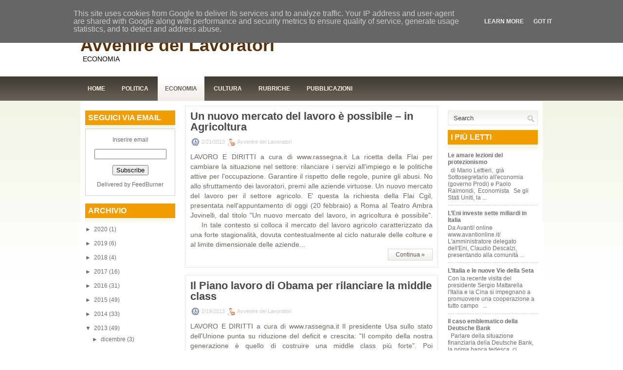

--- FILE ---
content_type: text/html; charset=UTF-8
request_url: http://economia.avvenirelavoratori.eu/2013/02/
body_size: 33147
content:
<!DOCTYPE html>
<html dir='ltr' xmlns='http://www.w3.org/1999/xhtml' xmlns:b='http://www.google.com/2005/gml/b' xmlns:data='http://www.google.com/2005/gml/data' xmlns:expr='http://www.google.com/2005/gml/expr'>
<head>
<link href='https://www.blogger.com/static/v1/widgets/2944754296-widget_css_bundle.css' rel='stylesheet' type='text/css'/>
<meta content='text/html; charset=UTF-8' http-equiv='Content-Type'/>
<meta content='blogger' name='generator'/>
<link href='http://economia.avvenirelavoratori.eu/favicon.ico' rel='icon' type='image/x-icon'/>
<link href='http://economia.avvenirelavoratori.eu/2013/02/' rel='canonical'/>
<link rel="alternate" type="application/atom+xml" title="Avvenire dei Lavoratori - Atom" href="http://economia.avvenirelavoratori.eu/feeds/posts/default" />
<link rel="alternate" type="application/rss+xml" title="Avvenire dei Lavoratori - RSS" href="http://economia.avvenirelavoratori.eu/feeds/posts/default?alt=rss" />
<link rel="service.post" type="application/atom+xml" title="Avvenire dei Lavoratori - Atom" href="https://www.blogger.com/feeds/1827327173330662930/posts/default" />
<!--Can't find substitution for tag [blog.ieCssRetrofitLinks]-->
<meta content='http://economia.avvenirelavoratori.eu/2013/02/' property='og:url'/>
<meta content='Avvenire dei Lavoratori' property='og:title'/>
<meta content='ECONOMIA' property='og:description'/>
<!-- Start www.bloggertipandtrick.net: Changing the Blogger Title Tag -->
<title>febbraio 2013 ~ Avvenire dei Lavoratori</title>
<!-- End www.bloggertipandtrick.net: Changing the Blogger Title Tag -->
<link href='YOUR-FAVICON-URL' rel='shortcut icon' type='image/vnd.microsoft.icon'/>
<style id='page-skin-1' type='text/css'><!--
/*
-----------------------------------------------
Blogger Template Style
Name:   Robusta
Author: Lasantha Bandara
URL 1:  http://www.premiumbloggertemplates.com/
URL 2:  http://www.bloggertipandtrick.net/
Date:   July 2011
License:  This free Blogger template is licensed under the Creative Commons Attribution 3.0 License, which permits both personal and commercial use.
However, to satisfy the 'attribution' clause of the license, you are required to keep the footer links intact which provides due credit to its authors. For more specific details about the license, you may visit the URL below:
http://creativecommons.org/licenses/by/3.0/
----------------------------------------------- */
/* Variable definitions
====================
<Variable name="bgcolor" description="Page Background Color"
type="color" default="#fff">
<Variable name="textcolor" description="Text Color"
type="color" default="#333">
<Variable name="linkcolor" description="Link Color"
type="color" default="#58a">
<Variable name="pagetitlecolor" description="Blog Title Color"
type="color" default="#666">
<Variable name="descriptioncolor" description="Blog Description Color"
type="color" default="#999">
<Variable name="titlecolor" description="Post Title Color"
type="color" default="#c60">
<Variable name="bordercolor" description="Border Color"
type="color" default="#ccc">
<Variable name="sidebarcolor" description="Sidebar Title Color"
type="color" default="#999">
<Variable name="sidebartextcolor" description="Sidebar Text Color"
type="color" default="#666">
<Variable name="visitedlinkcolor" description="Visited Link Color"
type="color" default="#999">
<Variable name="bodyfont" description="Text Font"
type="font" default="normal normal 100% Georgia, Serif">
<Variable name="headerfont" description="Sidebar Title Font"
type="font"
default="normal normal 78% 'Trebuchet MS',Trebuchet,Arial,Verdana,Sans-serif">
<Variable name="pagetitlefont" description="Blog Title Font"
type="font"
default="normal normal 200% Georgia, Serif">
<Variable name="descriptionfont" description="Blog Description Font"
type="font"
default="normal normal 78% 'Trebuchet MS', Trebuchet, Arial, Verdana, Sans-serif">
<Variable name="postfooterfont" description="Post Footer Font"
type="font"
default="normal normal 78% 'Trebuchet MS', Trebuchet, Arial, Verdana, Sans-serif">
<Variable name="startSide" description="Side where text starts in blog language"
type="automatic" default="left">
<Variable name="endSide" description="Side where text ends in blog language"
type="automatic" default="right">
*/
/* Use this with templates/template-twocol.html */

--></style>
<script type='text/javascript'>
//<![CDATA[

JSON.extend({
parse: function(string) {
    return JSON.decode(string);
},
stringify: function(obj) {
    return JSON.encode(obj);
}
});

//]]>
</script>
<script src='https://ajax.googleapis.com/ajax/libs/mootools/1.3.1/mootools-yui-compressed.js' type='text/javascript'></script>
<script type='text/javascript'>
//<![CDATA[

/**
 * menuMatic 
 * @version 0.68.3 (beta)
 * @author Jason J. Jaeger | greengeckodesign.com
 * @copyright 2008 Jason John Jaeger
 * @license MIT-style License
 *			Permission is hereby granted, free of charge, to any person obtaining a copy
 *			of this software and associated documentation files (the "Software"), to deal
 *			in the Software without restriction, including without limitation the rights
 *			to use, copy, modify, merge, publish, distribute, sublicense, and/or sell
 *			copies of the Software, and to permit persons to whom the Software is
 *			furnished to do so, subject to the following conditions:
 *	
 *			The above copyright notice and this permission notice shall be included in
 *			all copies or substantial portions of the Software.
 *	
 *			THE SOFTWARE IS PROVIDED "AS IS", WITHOUT WARRANTY OF ANY KIND, EXPRESS OR
 *			IMPLIED, INCLUDING BUT NOT LIMITED TO THE WARRANTIES OF MERCHANTABILITY,
 *			FITNESS FOR A PARTICULAR PURPOSE AND NONINFRINGEMENT. IN NO EVENT SHALL THE
 *			AUTHORS OR COPYRIGHT HOLDERS BE LIABLE FOR ANY CLAIM, DAMAGES OR OTHER
 *			LIABILITY, WHETHER IN AN ACTION OF CONTRACT, TORT OR OTHERWISE, ARISING FROM,
 *			OUT OF OR IN CONNECTION WITH THE SOFTWARE OR THE USE OR OTHER DEALINGS IN
 *			THE SOFTWARE.
 **/	
var MenuMatic=new Class({Implements:Options,options:{id:"nav",subMenusContainerId:"subMenusContainer",effect:"slide & fade",duration:600,physics:Fx.Transitions.Pow.easeOut,hideDelay:1000,stretchMainMenu:false,matchWidthMode:false,orientation:"horizontal",direction:{x:"right",y:"down"},tweakInitial:{x:0,y:0},tweakSubsequent:{x:0,y:0},center:false,opacity:95,mmbFocusedClassName:null,mmbClassName:null,killDivider:null,fixHasLayoutBug:false,onHideAllSubMenusNow_begin:(function(){}),onHideAllSubMenusNow_complete:(function(){}),onInit_begin:(function(){}),onInit_complete:(function(){})},hideAllMenusTimeout:null,allSubMenus:[],subMenuZindex:1,initialize:function(B){this.setOptions(B);this.options.onInit_begin();if(this.options.opacity>99){this.options.opacity=99.9}this.options.opacity=this.options.opacity/100;Element.implement({getId:function(){if(!this.id){var E=this.get("tag")+"-"+$time();while($(E)){E=this.get("tag")+"-"+$time()}this.id=E}return this.id}});this.options.direction.x=this.options.direction.x.toLowerCase();this.options.direction.y=this.options.direction.y.toLowerCase();if(this.options.direction.x==="right"){this.options.direction.xInverse="left"}else{if(this.options.direction.x==="left"){this.options.direction.xInverse="right"}}if(this.options.direction.y==="up"){this.options.direction.yInverse="down"}else{if(this.options.direction.y==="down"){this.options.direction.yInverse="up"}}var A=$(this.options.id).getElements("a");A.each(function(F,E){F.store("parentLinks",F.getParent().getParents("li").getFirst("a"));F.store("parentLinks",F.retrieve("parentLinks").erase(F.retrieve("parentLinks").getFirst()));F.store("childMenu",F.getNext("ul")||F.getNext("ol"));theSubMenuType="subsequent";if($(F.getParent("ul")||F.getParent("ol")).id===this.options.id){theSubMenuType="initial"}F.store("subMenuType",theSubMenuType);if(theSubMenuType==="initial"&&$(F.getNext("ul")||F.getNext("ol"))){F.addClass("mainMenuParentBtn")}else{if($(F.getNext("ul")||F.getNext("ol"))){F.addClass("subMenuParentBtn")}}}.bind(this));var D=new Element("div",{id:this.options.subMenusContainerId}).inject($(document.body),"bottom");$(this.options.id).getElements("ul, ol").each(function(F,E){new Element("div",{"class":"smOW"}).inject(D).grab(F)}.bind(this));D.getElements("a").set("tabindex","-1");A.each(function(G,E){if(!G.retrieve("childMenu")){return }G.store("childMenu",G.retrieve("childMenu").getParent("div"));this.allSubMenus.include(G.retrieve("childMenu"));G.store("parentSubMenus",G.retrieve("parentLinks").retrieve("childMenu"));var F=new MenuMaticSubMenu(this.options,this,G)}.bind(this));var C=$(this.options.id).getElements("a").filter(function(F,E){return !F.retrieve("childMenu")});C.each(function(F,E){F.addEvents({mouseenter:function(G){this.hideAllSubMenusNow();if(this.options.mmbClassName&&this.options.mmbFocusedClassName){$(F).retrieve("btnMorph",new Fx.Morph(F,{duration:(this.options.duration/2),transition:this.options.physics,link:"cancel"})).start(this.options.mmbFocusedClassName)}}.bind(this),focus:function(G){this.hideAllSubMenusNow();if(this.options.mmbClassName&&this.options.mmbFocusedClassName){$(F).retrieve("btnMorph",new Fx.Morph(F,{duration:(this.options.duration/2),transition:this.options.physics,link:"cancel"})).start(this.options.mmbFocusedClassName)}}.bind(this),mouseleave:function(G){if(this.options.mmbClassName&&this.options.mmbFocusedClassName){$(F).retrieve("btnMorph",new Fx.Morph(F,{duration:(this.options.duration*5),transition:this.options.physics,link:"cancel"})).start(this.options.mmbClassName)}}.bind(this),blur:function(G){if(this.options.mmbClassName&&this.options.mmbFocusedClassName){$(F).retrieve("btnMorph",new Fx.Morph(F,{duration:(this.options.duration*5),transition:this.options.physics,link:"cancel"})).start(this.options.mmbClassName)}}.bind(this),keydown:function(H){var G=new Event(H);if(H.key==="up"||H.key==="down"||H.key==="left"||H.key==="right"){H.stop()}if(H.key==="left"&&this.options.orientation==="horizontal"||H.key==="up"&&this.options.orientation==="vertical"){if(F.getParent("li").getPrevious("li")){F.getParent("li").getPrevious("li").getFirst("a").focus()}else{F.getParent("li").getParent().getLast("li").getFirst("a").focus()}}else{if(H.key==="right"&&this.options.orientation==="horizontal"||H.key==="down"&&this.options.orientation==="vertical"){if(F.getParent("li").getNext("li")){F.getParent("li").getNext("li").getFirst("a").focus()}else{F.getParent("li").getParent().getFirst("li").getFirst("a").focus()}}}}.bind(this)})},this);this.stretch();this.killDivider();this.center();this.fixHasLayoutBug();this.options.onInit_complete()},fixHasLayoutBug:function(){if(Browser.Engine.trident&&this.options.fixHasLayoutBug){$(this.options.id).getParents().setStyle("zoom",1);$(this.options.id).setStyle("zoom",1);$(this.options.id).getChildren().setStyle("zoom",1);$(this.options.subMenusContainerId).setStyle("zoom",1);$(this.options.subMenusContainerId).getChildren().setStyle("zoom",1)}},center:function(){if(!this.options.center){return }$(this.options.id).setStyles({left:"50%","margin-left":-($(this.options.id).getSize().x/2)})},stretch:function(){if(this.options.stretchMainMenu&&this.options.orientation==="horizontal"){var C=parseFloat($(this.options.id).getCoordinates().width);var D=0;var B=$(this.options.id).getElements("a");B.setStyles({"padding-left":0,"padding-right":0});B.each(function(F,E){D+=F.getSize().x}.bind(this));if(C<D){return }var A=(C-D)/B.length;B.each(function(F,E){F.setStyle("width",F.getSize().x+A)}.bind(this));B.getLast().setStyle("width",B.getLast().getSize().x-1)}},killDivider:function(){if(this.options.killDivider&&this.options.killDivider.toLowerCase()==="first"){$($(this.options.id).getElements("li")[0]).setStyles({background:"none"})}else{if(this.options.killDivider&&this.options.killDivider.toLowerCase()==="last"){$($(this.options.id).getElements("li").getLast()).setStyles({background:"none"})}}},hideAllSubMenusNow:function(){this.options.onHideAllSubMenusNow_begin();$clear(this.hideAllMenusTimeout);$$(this.allSubMenus).fireEvent("hide");this.options.onHideAllSubMenusNow_complete()}});var MenuMaticSubMenu=new Class({Implements:Options,Extends:MenuMatic,options:{onSubMenuInit_begin:(function(A){}),onSubMenuInit_complete:(function(A){}),onMatchWidth_begin:(function(A){}),onMatchWidth_complete:(function(A){}),onHideSubMenu_begin:(function(A){}),onHideSubMenu_complete:(function(A){}),onHideOtherSubMenus_begin:(function(A){}),onHideOtherSubMenus_complete:(function(A){}),onHideAllSubMenus_begin:(function(A){}),onHideAllSubMenus_complete:(function(A){}),onPositionSubMenu_begin:(function(A){}),onPositionSubMenu_complete:(function(A){}),onShowSubMenu_begin:(function(A){}),onShowSubMenu_complete:(function(A){})},root:null,btn:null,hidden:true,myEffect:null,initialize:function(B,A,C){this.setOptions(B);this.root=A;this.btn=C;this.childMenu=this.btn.retrieve("childMenu");this.subMenuType=this.btn.retrieve("subMenuType");this.childMenu=this.btn.retrieve("childMenu");this.parentSubMenus=$$(this.btn.retrieve("parentSubMenus"));this.parentLinks=$$(this.btn.retrieve("parentLinks"));this.parentSubMenu=$(this.parentSubMenus[0]);if(this.parentSubMenu){this.parentSubMenu=this.parentSubMenu.retrieve("class")}this.childMenu.store("class",this);this.btn.store("class",this);this.childMenu.store("status","closed");this.options.onSubMenuInit_begin(this);this.childMenu.addEvent("hide",function(){this.hideSubMenu()}.bind(this));this.childMenu.addEvent("show",function(){this.showSubMenu()}.bind(this));if(this.options.effect){this.myEffect=new Fx.Morph($(this.childMenu).getFirst(),{duration:this.options.duration,transition:this.options.physics,link:"cancel"})}if(this.options.effect==="slide"||this.options.effect==="slide & fade"){if(this.subMenuType=="initial"&&this.options.orientation==="horizontal"){this.childMenu.getFirst().setStyle("margin-top","0")}else{this.childMenu.getFirst().setStyle("margin-left","0")}}else{if(this.options.effect==="fade"||this.options.effect==="slide & fade"){this.childMenu.getFirst().setStyle("opacity",0)}}if(this.options.effect!="fade"&&this.options.effect!="slide & fade"){this.childMenu.getFirst().setStyle("opacity",this.options.opacity)}var D=$(this.childMenu).getElements("a").filter(function(F,E){return !F.retrieve("childMenu")});D.each(function(F,E){$(F).addClass("subMenuBtn");F.addEvents({mouseenter:function(G){this.childMenu.fireEvent("show");this.cancellHideAllSubMenus();this.hideOtherSubMenus()}.bind(this),focus:function(G){this.childMenu.fireEvent("show");this.cancellHideAllSubMenus();this.hideOtherSubMenus()}.bind(this),mouseleave:function(G){this.cancellHideAllSubMenus();this.hideAllSubMenus()}.bind(this),blur:function(G){this.cancellHideAllSubMenus();this.hideAllSubMenus()}.bind(this),keydown:function(H){var G=new Event(H);if(H.key==="up"||H.key==="down"||H.key==="left"||H.key==="right"||H.key==="tab"){H.stop()}if(H.key==="up"){if(F.getParent("li").getPrevious("li")){F.getParent("li").getPrevious("li").getFirst("a").focus()}else{if(this.options.direction.y==="down"){this.btn.focus()}else{if(this.options.direction.y==="up"){F.getParent("li").getParent().getLast("li").getFirst("a").focus()}}}}else{if(H.key==="down"){if(F.getParent("li").getNext("li")){F.getParent("li").getNext("li").getFirst("a").focus()}else{if(this.options.direction.y==="down"){F.getParent("li").getParent().getFirst("li").getFirst("a").focus()}else{if(this.options.direction.y==="up"){this.btn.focus()}}}}else{if(H.key===this.options.direction.xInverse){this.btn.focus()}}}}.bind(this)})},this);$(this.btn).removeClass("subMenuBtn");if(this.subMenuType=="initial"){this.btn.addClass("mainParentBtn")}else{this.btn.addClass("subParentBtn")}$(this.btn).addEvents({mouseenter:function(E){this.cancellHideAllSubMenus();this.hideOtherSubMenus();this.showSubMenu();if(this.subMenuType==="initial"&&this.options.mmbClassName&&this.options.mmbFocusedClassName){$(this.btn).retrieve("btnMorph",new Fx.Morph($(this.btn),{duration:(this.options.duration/2),transition:this.options.physics,link:"cancel"})).start(this.options.mmbFocusedClassName)}}.bind(this),focus:function(E){this.cancellHideAllSubMenus();this.hideOtherSubMenus();this.showSubMenu();if(this.subMenuType==="initial"&&this.options.mmbClassName&&this.options.mmbFocusedClassName){$(this.btn).retrieve("btnMorph",new Fx.Morph($(this.btn),{duration:(this.options.duration/2),transition:this.options.physics,link:"cancel"})).start(this.options.mmbFocusedClassName)}}.bind(this),mouseleave:function(E){this.cancellHideAllSubMenus();this.hideAllSubMenus()}.bind(this),blur:function(E){this.cancellHideAllSubMenus();this.hideAllSubMenus()}.bind(this),keydown:function(E){E=new Event(E);if(E.key==="up"||E.key==="down"||E.key==="left"||E.key==="right"){E.stop()}if(!this.parentSubMenu){if(this.options.orientation==="horizontal"&&E.key===this.options.direction.y||this.options.orientation==="vertical"&&E.key===this.options.direction.x){if(this.options.direction.y==="down"){this.childMenu.getFirst().getFirst("li").getFirst("a").focus()}else{if(this.options.direction.y==="up"){this.childMenu.getFirst().getLast("li").getFirst("a").focus()}}}else{if(this.options.orientation==="horizontal"&&E.key==="left"||this.options.orientation==="vertical"&&E.key===this.options.direction.yInverse){if(this.btn.getParent().getPrevious()){this.btn.getParent().getPrevious().getFirst().focus()}else{this.btn.getParent().getParent().getLast().getFirst().focus()}}else{if(this.options.orientation==="horizontal"&&E.key==="right"||this.options.orientation==="vertical"&&E.key===this.options.direction.y){if(this.btn.getParent().getNext()){this.btn.getParent().getNext().getFirst().focus()}else{this.btn.getParent().getParent().getFirst().getFirst().focus()}}}}}else{if(E.key==="tab"){E.stop()}if(E.key==="up"){if(this.btn.getParent("li").getPrevious("li")){this.btn.getParent("li").getPrevious("li").getFirst("a").focus()}else{if(this.options.direction.y==="down"){this.parentSubMenu.btn.focus()}else{if(this.options.direction.y==="up"){this.btn.getParent("li").getParent().getLast("li").getFirst("a").focus()}}}}else{if(E.key==="down"){if(this.btn.getParent("li").getNext("li")){this.btn.getParent("li").getNext("li").getFirst("a").focus()}else{if(this.options.direction.y==="down"){this.btn.getParent("li").getParent().getFirst("li").getFirst("a").focus()}else{if(this.options.direction.y==="up"){this.parentSubMenu.btn.focus()}}}}else{if(E.key===this.options.direction.xInverse){this.parentSubMenu.btn.focus()}else{if(E.key===this.options.direction.x){if(this.options.direction.y==="down"){this.childMenu.getFirst().getFirst("li").getFirst("a").focus()}else{if(this.options.direction.y==="up"){}}}}}}}}.bind(this)});this.options.onSubMenuInit_complete(this)},matchWidth:function(){if(this.widthMatched||!this.options.matchWidthMode||this.subMenuType==="subsequent"){return }this.options.onMatchWidth_begin(this);var A=this.btn.getCoordinates().width;$(this.childMenu).getElements("a").each(function(E,D){var C=parseFloat($(this.childMenu).getFirst().getStyle("border-left-width"))+parseFloat($(this.childMenu).getFirst().getStyle("border-right-width"));var B=parseFloat(E.getStyle("padding-left"))+parseFloat(E.getStyle("padding-right"));var F=C+B;if(A>E.getCoordinates().width){E.setStyle("width",A-F);E.setStyle("margin-right",-C)}}.bind(this));this.width=this.childMenu.getFirst().getCoordinates().width;this.widthMatched=true;this.options.onMatchWidth_complete(this)},hideSubMenu:function(){if(this.childMenu.retrieve("status")==="closed"){return }this.options.onHideSubMenu_begin(this);if(this.subMenuType=="initial"){if(this.options.mmbClassName&&this.options.mmbFocusedClassName){$(this.btn).retrieve("btnMorph",new Fx.Morph($(this.btn),{duration:(this.options.duration),transition:this.options.physics,link:"cancel"})).start(this.options.mmbClassName).chain(function(){$(this.btn).removeClass("mainMenuParentBtnFocused");$(this.btn).addClass("mainMenuParentBtn")}.bind(this))}else{$(this.btn).removeClass("mainMenuParentBtnFocused");$(this.btn).addClass("mainMenuParentBtn")}}else{$(this.btn).removeClass("subMenuParentBtnFocused");$(this.btn).addClass("subMenuParentBtn")}this.childMenu.setStyle("z-index",1);if(this.options.effect&&this.options.effect.toLowerCase()==="slide"){if(this.subMenuType=="initial"&&this.options.orientation==="horizontal"&&this.options.direction.y==="down"){this.myEffect.start({"margin-top":-this.height}).chain(function(){this.childMenu.style.display="none"}.bind(this))}else{if(this.subMenuType=="initial"&&this.options.orientation==="horizontal"&&this.options.direction.y==="up"){this.myEffect.start({"margin-top":this.height}).chain(function(){this.childMenu.style.display="none"}.bind(this))}else{if(this.options.direction.x==="right"){this.myEffect.start({"margin-left":-this.width}).chain(function(){this.childMenu.style.display="none"}.bind(this))}else{if(this.options.direction.x==="left"){this.myEffect.start({"margin-left":this.width}).chain(function(){this.childMenu.style.display="none"}.bind(this))}}}}}else{if(this.options.effect=="fade"){this.myEffect.start({opacity:0}).chain(function(){this.childMenu.style.display="none"}.bind(this))}else{if(this.options.effect=="slide & fade"){if(this.subMenuType=="initial"&&this.options.orientation==="horizontal"&&this.options.direction.y==="down"){this.myEffect.start({"margin-top":-this.height,opacity:0}).chain(function(){this.childMenu.style.display="none"}.bind(this))}else{if(this.subMenuType=="initial"&&this.options.orientation==="horizontal"&&this.options.direction.y==="up"){this.myEffect.start({"margin-top":this.height,opacity:0}).chain(function(){this.childMenu.style.display="none"}.bind(this))}else{if(this.options.direction.x==="right"){this.myEffect.start({"margin-left":-this.width,opacity:0}).chain(function(){this.childMenu.style.display="none"}.bind(this))}else{if(this.options.direction.x==="left"){this.myEffect.start({"margin-left":this.width,opacity:0}).chain(function(){this.childMenu.style.display="none"}.bind(this))}}}}}else{this.childMenu.style.display="none"}}}this.childMenu.store("status","closed");this.options.onHideSubMenu_complete(this)},hideOtherSubMenus:function(){this.options.onHideOtherSubMenus_begin(this);if(!this.btn.retrieve("otherSubMenus")){this.btn.store("otherSubMenus",$$(this.root.allSubMenus.filter(function(A){return !this.btn.retrieve("parentSubMenus").contains(A)&&A!=this.childMenu}.bind(this))))}this.parentSubMenus.fireEvent("show");this.btn.retrieve("otherSubMenus").fireEvent("hide");this.options.onHideOtherSubMenus_complete(this)},hideAllSubMenus:function(){this.options.onHideAllSubMenus_begin(this);$clear(this.root.hideAllMenusTimeout);this.root.hideAllMenusTimeout=(function(){$clear(this.hideAllMenusTimeout);$$(this.root.allSubMenus).fireEvent("hide")}).bind(this).delay(this.options.hideDelay);this.options.onHideAllSubMenus_complete(this)},cancellHideAllSubMenus:function(){$clear(this.root.hideAllMenusTimeout)},showSubMenu:function(A){if(this.childMenu.retrieve("status")==="open"){return }this.options.onShowSubMenu_begin(this);if(this.subMenuType=="initial"){$(this.btn).removeClass("mainMenuParentBtn");$(this.btn).addClass("mainMenuParentBtnFocused")}else{$(this.btn).removeClass("subMenuParentBtn");$(this.btn).addClass("subMenuParentBtnFocused")}this.root.subMenuZindex++;this.childMenu.setStyles({display:"block",visibility:"hidden","z-index":this.root.subMenuZindex});if(!this.width||!this.height){this.width=this.childMenu.getFirst().getCoordinates().width;this.height=this.childMenu.getFirst().getCoordinates().height;this.childMenu.setStyle("height",this.height,"border");if(this.options.effect==="slide"||this.options.effect==="slide & fade"){if(this.subMenuType=="initial"&&this.options.orientation==="horizontal"){this.childMenu.getFirst().setStyle("margin-top","0");if(this.options.direction.y==="down"){this.myEffect.set({"margin-top":-this.height})}else{if(this.options.direction.y==="up"){this.myEffect.set({"margin-top":this.height})}}}else{if(this.options.direction.x==="left"){this.myEffect.set({"margin-left":this.width})}else{this.myEffect.set({"margin-left":-this.width})}}}}this.matchWidth();this.positionSubMenu();if(this.options.effect==="slide"){this.childMenu.setStyles({display:"block",visibility:"visible"});if(this.subMenuType==="initial"&&this.options.orientation==="horizontal"){if(A){this.myEffect.set({"margin-top":0}).chain(function(){this.showSubMenuComplete()}.bind(this))}else{this.myEffect.start({"margin-top":0}).chain(function(){this.showSubMenuComplete()}.bind(this))}}else{if(A){this.myEffect.set({"margin-left":0}).chain(function(){this.showSubMenuComplete()}.bind(this))}else{this.myEffect.start({"margin-left":0}).chain(function(){this.showSubMenuComplete()}.bind(this))}}}else{if(this.options.effect==="fade"){if(A){this.myEffect.set({opacity:this.options.opacity}).chain(function(){this.showSubMenuComplete()}.bind(this))}else{this.myEffect.start({opacity:this.options.opacity}).chain(function(){this.showSubMenuComplete()}.bind(this))}}else{if(this.options.effect=="slide & fade"){this.childMenu.setStyles({display:"block",visibility:"visible"});this.childMenu.getFirst().setStyles({left:0});if(this.subMenuType==="initial"&&this.options.orientation==="horizontal"){if(A){this.myEffect.set({"margin-top":0,opacity:this.options.opacity}).chain(function(){this.showSubMenuComplete()}.bind(this))}else{this.myEffect.start({"margin-top":0,opacity:this.options.opacity}).chain(function(){this.showSubMenuComplete()}.bind(this))}}else{if(A){if(this.options.direction.x==="right"){this.myEffect.set({"margin-left":0,opacity:this.options.opacity}).chain(function(){this.showSubMenuComplete()}.bind(this))}else{if(this.options.direction.x==="left"){this.myEffect.set({"margin-left":0,opacity:this.options.opacity}).chain(function(){this.showSubMenuComplete()}.bind(this))}}}else{if(this.options.direction.x==="right"){this.myEffect.set({"margin-left":-this.width,opacity:this.options.opacity});this.myEffect.start({"margin-left":0,opacity:this.options.opacity}).chain(function(){this.showSubMenuComplete()}.bind(this))}else{if(this.options.direction.x==="left"){this.myEffect.start({"margin-left":0,opacity:this.options.opacity}).chain(function(){this.showSubMenuComplete()}.bind(this))}}}}}else{this.childMenu.setStyles({display:"block",visibility:"visible"}).chain(function(){this.showSubMenuComplete(this)}.bind(this))}}}this.childMenu.store("status","open")},showSubMenuComplete:function(){this.options.onShowSubMenu_complete(this)},positionSubMenu:function(){this.options.onPositionSubMenu_begin(this);this.childMenu.setStyle("width",this.width);this.childMenu.getFirst().setStyle("width",this.width);if(this.subMenuType==="subsequent"){if(this.parentSubMenu&&this.options.direction.x!=this.parentSubMenu.options.direction.x){if(this.parentSubMenu.options.direction.x==="left"&&this.options.effect&&this.options.effect.contains("slide")){this.myEffect.set({"margin-left":this.width})}}this.options.direction.x=this.parentSubMenu.options.direction.x;this.options.direction.xInverse=this.parentSubMenu.options.direction.xInverse;this.options.direction.y=this.parentSubMenu.options.direction.y;this.options.direction.yInverse=this.parentSubMenu.options.direction.yInverse}var C;var A;if(this.subMenuType=="initial"){if(this.options.direction.y==="up"){if(this.options.orientation==="vertical"){C=this.btn.getCoordinates().bottom-this.height+this.options.tweakInitial.y}else{C=this.btn.getCoordinates().top-this.height+this.options.tweakInitial.y}this.childMenu.style.top=C+"px"}else{if(this.options.orientation=="horizontal"){this.childMenu.style.top=this.btn.getCoordinates().bottom+this.options.tweakInitial.y+"px"}else{if(this.options.orientation=="vertical"){C=this.btn.getPosition().y+this.options.tweakInitial.y;if((C+this.childMenu.getSize().y)>=$(document.body).getScrollSize().y){A=(C+this.childMenu.getSize().y)-$(document.body).getScrollSize().y;C=C-A-20}this.childMenu.style.top=C+"px"}}}if(this.options.orientation=="horizontal"){this.childMenu.style.left=this.btn.getPosition().x+this.options.tweakInitial.x+"px"}else{if(this.options.direction.x=="left"){this.childMenu.style.left=this.btn.getPosition().x-this.childMenu.getCoordinates().width+this.options.tweakInitial.x+"px"}else{if(this.options.direction.x=="right"){this.childMenu.style.left=this.btn.getCoordinates().right+this.options.tweakInitial.x+"px"}}}}else{if(this.subMenuType=="subsequent"){if(this.options.direction.y==="down"){if((this.btn.getCoordinates().top+this.options.tweakSubsequent.y+this.childMenu.getSize().y)>=$(document.body).getScrollSize().y){A=(this.btn.getCoordinates().top+this.options.tweakSubsequent.y+this.childMenu.getSize().y)-$(document.body).getScrollSize().y;this.childMenu.style.top=(this.btn.getCoordinates().top+this.options.tweakSubsequent.y)-A-20+"px"}else{this.childMenu.style.top=this.btn.getCoordinates().top+this.options.tweakSubsequent.y+"px"}}else{if(this.options.direction.y==="up"){if((this.btn.getCoordinates().bottom-this.height+this.options.tweakSubsequent.y)<1){this.options.direction.y="down";this.options.direction.yInverse="up";this.childMenu.style.top=this.btn.getCoordinates().top+this.options.tweakSubsequent.y+"px"}else{this.childMenu.style.top=this.btn.getCoordinates().bottom-this.height+this.options.tweakSubsequent.y+"px"}}}if(this.options.direction.x=="left"){this.childMenu.style.left=this.btn.getCoordinates().left-this.childMenu.getCoordinates().width+this.options.tweakSubsequent.x+"px";if(this.childMenu.getPosition().x<0){this.options.direction.x="right";this.options.direction.xInverse="left";this.childMenu.style.left=this.btn.getPosition().x+this.btn.getCoordinates().width+this.options.tweakSubsequent.x+"px";if(this.options.effect==="slide"||this.options.effect==="slide & fade"){this.myEffect.set({"margin-left":-this.width,opacity:this.options.opacity})}}}else{if(this.options.direction.x=="right"){this.childMenu.style.left=this.btn.getCoordinates().right+this.options.tweakSubsequent.x+"px";var D=this.childMenu.getCoordinates().right;var B=document.getCoordinates().width+window.getScroll().x;if(D>B){this.options.direction.x="left";this.options.direction.xInverse="right";this.childMenu.style.left=this.btn.getCoordinates().left-this.childMenu.getCoordinates().width+this.options.tweakSubsequent.x+"px";if(this.options.effect==="slide"||this.options.effect==="slide & fade"){this.myEffect.set({"margin-left":this.width,opacity:this.options.opacity})}}}}}}this.options.onPositionSubMenu_complete(this)}});

//]]>
</script>
<script type='text/javascript'>
//<![CDATA[

function showrecentcomments(json){for(var i=0;i<a_rc;i++){var b_rc=json.feed.entry[i];var c_rc;if(i==json.feed.entry.length)break;for(var k=0;k<b_rc.link.length;k++){if(b_rc.link[k].rel=='alternate'){c_rc=b_rc.link[k].href;break;}}c_rc=c_rc.replace("#","#comment-");var d_rc=c_rc.split("#");d_rc=d_rc[0];var e_rc=d_rc.split("/");e_rc=e_rc[5];e_rc=e_rc.split(".html");e_rc=e_rc[0];var f_rc=e_rc.replace(/-/g," ");f_rc=f_rc.link(d_rc);var g_rc=b_rc.published.$t;var h_rc=g_rc.substring(0,4);var i_rc=g_rc.substring(5,7);var j_rc=g_rc.substring(8,10);var k_rc=new Array();k_rc[1]="Jan";k_rc[2]="Feb";k_rc[3]="Mar";k_rc[4]="Apr";k_rc[5]="May";k_rc[6]="Jun";k_rc[7]="Jul";k_rc[8]="Aug";k_rc[9]="Sep";k_rc[10]="Oct";k_rc[11]="Nov";k_rc[12]="Dec";if("content" in b_rc){var l_rc=b_rc.content.$t;}else if("summary" in b_rc){var l_rc=b_rc.summary.$t;}else var l_rc="";var re=/<\S[^>]*>/g;l_rc=l_rc.replace(re,"");if(m_rc==true)document.write('On '+k_rc[parseInt(i_rc,10)]+' '+j_rc+' ');document.write('<a href="'+c_rc+'">'+b_rc.author[0].name.$t+'</a> commented');if(n_rc==true)document.write(' on '+f_rc);document.write(': ');if(l_rc.length<o_rc){document.write('<i>&#8220;');document.write(l_rc);document.write('&#8221;</i><br/><br/>');}else{document.write('<i>&#8220;');l_rc=l_rc.substring(0,o_rc);var p_rc=l_rc.lastIndexOf(" ");l_rc=l_rc.substring(0,p_rc);document.write(l_rc+'&hellip;&#8221;</i>');document.write('<br/><br/>');}}}

function rp(json){document.write('<ul>');for(var i=0;i<numposts;i++){document.write('<li>');var entry=json.feed.entry[i];var posttitle=entry.title.$t;var posturl;if(i==json.feed.entry.length)break;for(var k=0;k<entry.link.length;k++){if(entry.link[k].rel=='alternate'){posturl=entry.link[k].href;break}}posttitle=posttitle.link(posturl);var readmorelink="(more)";readmorelink=readmorelink.link(posturl);var postdate=entry.published.$t;var cdyear=postdate.substring(0,4);var cdmonth=postdate.substring(5,7);var cdday=postdate.substring(8,10);var monthnames=new Array();monthnames[1]="Jan";monthnames[2]="Feb";monthnames[3]="Mar";monthnames[4]="Apr";monthnames[5]="May";monthnames[6]="Jun";monthnames[7]="Jul";monthnames[8]="Aug";monthnames[9]="Sep";monthnames[10]="Oct";monthnames[11]="Nov";monthnames[12]="Dec";if("content"in entry){var postcontent=entry.content.$t}else if("summary"in entry){var postcontent=entry.summary.$t}else var postcontent="";var re=/<\S[^>]*>/g;postcontent=postcontent.replace(re,"");document.write(posttitle);if(showpostdate==true)document.write(' - '+monthnames[parseInt(cdmonth,10)]+' '+cdday);if(showpostsummary==true){if(postcontent.length<numchars){document.write(postcontent)}else{postcontent=postcontent.substring(0,numchars);var quoteEnd=postcontent.lastIndexOf(" ");postcontent=postcontent.substring(0,quoteEnd);document.write(postcontent+'...'+readmorelink)}}document.write('</li>')}document.write('</ul>')}

//]]>
</script>
<script type='text/javascript'>
summary_noimg = 800;
summary_img = 650;
img_thumb_height = 150;
img_thumb_width = 200; 
</script>
<script type='text/javascript'>
//<![CDATA[

function removeHtmlTag(strx,chop){ 
	if(strx.indexOf("<")!=-1)
	{
		var s = strx.split("<"); 
		for(var i=0;i<s.length;i++){ 
			if(s[i].indexOf(">")!=-1){ 
				s[i] = s[i].substring(s[i].indexOf(">")+1,s[i].length); 
			} 
		} 
		strx =  s.join(""); 
	}
	chop = (chop < strx.length-1) ? chop : strx.length-2; 
	while(strx.charAt(chop-1)!=' ' && strx.indexOf(' ',chop)!=-1) chop++; 
	strx = strx.substring(0,chop-1); 
	return strx+'...'; 
}

function createSummaryAndThumb(pID){
	var div = document.getElementById(pID);
	var imgtag = "";
	var img = div.getElementsByTagName("img");
	var summ = summary_noimg;
	if(img.length>=1) {	
		imgtag = '<span style="float:left; padding:0px 10px 0px 0px;"><img src="'+img[0].src+'" width="'+img_thumb_width+'px" height="'+img_thumb_height+'px"/></span>';
		summ = summary_img;
	}
	
	var summary = imgtag + '<div>' + removeHtmlTag(div.innerHTML,summ) + '</div>';
	div.innerHTML = summary;
}

//]]>
</script>
<style type='text/css'>
body{background:#FFFFFF url(https://blogger.googleusercontent.com/img/b/R29vZ2xl/AVvXsEgABIovcdpwhiRmXqJxxdlIUhLVSqkbTvI0P_h42PaegmLB4Io5PElKqw46DJVDOpZWSmJJhFd3DFzIQQUCRr8CjZTVF83O8a7PlrOdY3RBIjh4LRgLFuwRA3NFhTasMfczQaKG05BfMBZ_/s1600/background.png) left top repeat-x;color:#6e675b;font:75% "Helvetica Neue",Arial,Helvetica,sans-serif;margin:0px;padding:0px;}
a:link,a:visited{color:#EF9D00;text-decoration:none;outline:none;}
a:hover{color:#FFB528;text-decoration:underline;outline:none;}
a img{border-width:0}
#body-wrapper{margin:0;padding:0;}
/* Header-----------------------------------------------*/
#header-wrapper{width:950px;margin:0px auto 0px;height:115px;overflow:hidden;}
#header-inner{background-position:center;margin-left:auto;margin-right:auto}
#header{margin:0;border:0 solid $bordercolor;color:$pagetitlecolor;float:left;width:47%;overflow:hidden;}
#header h1{margin-top:0px;margin-left:0px;padding:30px 0px 0px 0px;font-family:Arial, Helvetica, Sans-serif;font-weight:bold;font-size:36px;color:#57320A;text-shadow:0px 1px 0px #fff;}
#header .description{padding-left:5px;color:#000;font-size:14px;padding-top:0px;margin-top:-25px;text-shadow:0px 1px 0px #fff;}
#header h1 a,#header h1 a:visited{color:#57320A;text-decoration:none}
#header h2{padding-left:15px;color:#000;font:14px Arial,Helvetica,Sans-serif}
#header2{float:right;width:51%;overflow:hidden;}
#header2 .widget{padding:30px 0px 0px 0px;float:right}
.feedtwitter{margin-top:6px;text-align:right}
/* Outer-Wrapper----------------------------------------------- */
#outer-wrapper{width:950px;margin:0px auto 0px;padding:0;text-align:$startSide;font:$bodyfont;}
#content-wrapper{background:#fff;}
#main-wrapper{width:520px;padding-top:10px;padding-left:15px;padding-right:5px;float:left;word-wrap:break-word;/* fix for long text breaking sidebar float in IE */
overflow:hidden;/* fix for long non-text content breaking IE sidebar float */
}
#lsidebar-wrapper{width:185px;float:left;padding-top:10px;padding-left:10px;margin-left:0px;margin-right:5px;word-wrap:break-word;/* fix for long text breaking sidebar float in IE */
overflow:hidden;/* fix for long non-text content breaking IE sidebar float */
}
#rsidebar-wrapper{width:185px;float:right;padding-top:10px;padding-right:10px;margin-left:5px;margin-right:0px;word-wrap:break-word;/* fix for long text breaking sidebar float in IE */
overflow:hidden;/* fix for long non-text content breaking IE sidebar float */
}
#pagemenucontainer{height:40px;margin-top:0;float:right;background:url(https://blogger.googleusercontent.com/img/b/R29vZ2xl/AVvXsEj1_ty4JkITLjhdISzYnGxI8Kcnx16cBZsQ6j9Pr2_UOOmGFYtF5tosDFR_BHEMNz76YHspuhQbp5fEzFvrNnHnGViVj-a_VC8XO0QxtQTJn1-GRRMcJ519E-8nuu7kJqDsKGUtYL9iR-56/s1600/pagemenu-bg.png) left top repeat-x;border-bottom:2px solid #F7F5F2;border-right:2px solid #F7F5F2;border-left:2px solid #F7F5F2}
#pagemenu{height:40px;float:right}
#pagemenu,#pagemenu ul{padding:0;margin:0;list-style:none;line-height:1}
#pagemenu{}
#pagemenu ul{float:left;list-style:none;margin:0 0 0 0;padding:0}
#pagemenu li{float:left;list-style:none;margin:0;padding:0}
#pagemenu ul li{list-style:none;margin:0;padding:0}
#pagemenu li a,#pagemenu li a:link{color:#676054;display:block;margin:0 4px 0 4px;padding:13px 12px;text-decoration:none;text-transform:uppercase;font:normal 11px Arial,Helvetica,sans-serif}
#pagemenu li a:hover,#pagemenu li a:active{color:#EF9D00;display:block;text-decoration:none}
#pagemenu li.current_page_item a{color:#EF9D00}
#pagemenu li:hover,#pagemenu li.sfhover{position:static}
#navcontainer{height:50px;display:block;overflow:hidden}
#navcontainer .current-cat a{background:url(https://blogger.googleusercontent.com/img/b/R29vZ2xl/AVvXsEg9LOAaQpcQMSypoREsn6F-b5lmCiuWYYRad7uuKilbe_hJ8lfKHwsPSOR-z9U2cR9LcIOzQDf6IqHEl-TUPUdOjrLHfHtZQ8HZUHbXxSvlCe8Dw2rrGc75l-1LzQSoPc4gMCs1uUjkiaVD/s1600/nav-background-hover.png) top left repeat-x;color:#676054}
#nav a,#subMenusContainer a{text-decoration:none;display:block}
#nav a{margin:0;float:left;background:none;padding:19px 15px;color:#FDF3DF;text-transform:uppercase;font-weight:bold;font-size:12px}
#subMenusContainer a,#nav li li a{color:#676054;font-size:12px;text-align:left;background-color:#F2F0EC;padding:6px 26px}
#nav li a:hover,#nav li a:focus,#nav a.mainMenuParentBtnFocused{background:url(https://blogger.googleusercontent.com/img/b/R29vZ2xl/AVvXsEg9LOAaQpcQMSypoREsn6F-b5lmCiuWYYRad7uuKilbe_hJ8lfKHwsPSOR-z9U2cR9LcIOzQDf6IqHEl-TUPUdOjrLHfHtZQ8HZUHbXxSvlCe8Dw2rrGc75l-1LzQSoPc4gMCs1uUjkiaVD/s1600/nav-background-hover.png) top left repeat-x;color:#676054}
#subMenusContainer a:hover,#subMenusContainer a:focus,#subMenusContainer a.subMenuParentBtnFocused{background-color:#5F594E;color:#FFF}
.subMenuParentBtn{background:url(../img/arrow_right.gif) right center no-repeat}
.subMenuParentBtnFocused{background:url(../img/arrow_right_over.gif) right center no-repeat}
.mainMenuParentBtn{}
.mainMenuParentBtnFocused{}
.smOW{display:none;position:absolute;overflow:hidden;padding:0 2px;margin:0 0 0 -2px}
#nav,#nav ul,#nav ol,#subMenusContainer ul,#subMenusContainer ol{padding:0;margin:0;list-style:none;line-height:1em}
#nav ol,#nav ul,#subMenusContainer ul,#subMenusContainer ol{background:none;left:0}
#nav li{cursor:pointer;float:left;margin:0 2px 0 0;padding:0 2px 0 0;height:50px;display:inline}
#nav li:first-child{}
#subMenusContainer li{list-style:none}
#nav{width:950px;margin:0 auto;clear:both;overflow:hidden;font-size:12px;display:block}
#nav .children{display:none}
#subMenusContainer{display:block;position:absolute;top:0;left:0;width:100%;height:0;overflow:visible;z-index:1000000000}
/* Posts-----------------------------------------------*/
h2.date-header{margin:1.5em 0 .5em;display:none;}
.post{border:1px solid #E8E5DF;padding:10px;margin-bottom:15px;background:#FFF;}
.post-title{margin:0 0 8px 0;padding:0;font-size:22px;line-height:22px;font-family:Arial,Helvetica,Sans-serif;font-weight:bold;color:#4A4848;}
.post-title a,.post-title a:visited,.post-title strong{display:block;text-decoration:none;color:#4A4848;}
.post-title strong,.post-title a:hover{text-decoration:none;color:#EF9D00;}
.post-body{text-align:justify;padding-top:8px;font:14px/20px Arial,Helvetica,Sans-serif;}
.post-body blockquote{overflow:hidden;padding-left:9px;font-style:italic;color:#666;border-left:3px solid #CADAE7;}
.post-footer{margin:.50em 0;color:$sidebarcolor;font:$postfooterfont;}
.comment-link{margin-$startSide:.6em}
.post-body img{padding:6px 6px 6px 6px;background:#ffffff;border:1px solid #C7CBCC;margin:0 4px 4px 0}
.postdate{padding:2px 0;font:11px Arial,Verdana;color:#CAC8C3}
.postmeta{padding:2px 4px;font:11px Arial,Verdana}
.postdate img,.postmeta img{border:none;vertical-align:middle;margin:2px;padding:0px;background-color:transparent;}
.readmorecontent{text-align:right}
a.readmore{padding:4px 15px;text-decoration:none;font-size:12px;background:#F1EFEB url(https://blogger.googleusercontent.com/img/b/R29vZ2xl/AVvXsEjxtf6qRp42lDdYUFKs-rCPOZbw9pVaO6hVuVwuQqxMCzKx_XanhN7rtyKeYIBOHsKWq1glLNyoYpEDge8RyjOyQles5xxopVcDMzcbdhd8brlzXa6vV06iwhaYV5KBq5hSPn1mkamic-Mx/s1600/readmore-bg.png) left top repeat-x;border:1px solid #D8D5D0;color:#605A4F}
a.readmore:hover{background:#F09D00 url(https://blogger.googleusercontent.com/img/b/R29vZ2xl/AVvXsEjEY-sM6K-YoFxNcajJlEvuVzFmbxAS312GnctdE0n1aoLkzcT9Zr1H2jNSn8uLoKo_B-R6kotEIzq1FGXQlD78zSHSC295Dyg_2RNqYaGmyqJ_YDLhGezrfBHvlcbWwrcHa9C3dfi_2Rmh/s1600/readmore-hover.png) left top repeat-x;border:1px solid #F37C12;color:#FFF}
/* Comments----------------------------------------------- */
#comments{padding:10px;background:#FFFFFF;border:1px solid #E8E5DF;}
#comments h4{color:#666;letter-spacing:0;font-size:14px;font-weight:bold;line-height:1.4em;margin:1em 0;text-transform:none}
#comments-block{line-height:1.6em;margin:1em 0 1.5em;}
#comments-block .comment-author{-moz-background-inline-policy:continuous;background:none repeat scroll 0 0 #ccc;border:1px solid #ccc;font-size:15px;font-weight:normal;margin-right:20px;padding:5px}
#comments .blogger-comment-icon,.blogger-comment-icon{-moz-background-inline-policy:continuous;background:none repeat scroll 0 0 #E8DEC4;border-color:#E8DEC4;border-style:solid;border-width:2px 1px 1px;line-height:16px;padding:5px}
#comments-block .comment-body{border-left:1px solid #ccc;border-right:1px solid #ccc;margin-left:0;margin-right:20px;padding:7px}
#comments-block .comment-footer{border-bottom:1px solid #ccc;border-left:1px solid #ccc;border-right:1px solid #ccc;font-size:11px;line-height:1.4em;margin:-0.25em 20px 2em 0;padding:5px;text-transform:none}
#comments-block .comment-body p{margin:0 0 0.75em}
.deleted-comment{color:gray;font-style:italic}
.avatar-image-container img{background:url(https://blogger.googleusercontent.com/img/b/R29vZ2xl/AVvXsEi11CriqW7GeZd6zVIcwoKSQbW-xoeysAbngzwRTRpdiHY77oiusXtgGFG0AZbpXuRCBZXqF0f16xChB9cj7hZI4IoV8QPDAxUJjEpNsAwh5mNqzWSxp8kZcA4o-YRODvMKTPKPs2P5eos/s1600/avatar.jpg);width:35px;height:35px}
#blog-pager-newer-link{float:$startSide}
#blog-pager-older-link{float:$endSide}
#blog-pager{text-align:center}
.feed-links{clear:both;line-height:2.5em}
/* Sidebar Content----------------------------------------------- */
.sidebar{margin:0 0 10px 0;font-size:12px;color:#6D6D6E;}
.sidebar a{text-decoration:none;color: #6D6D6E;}
.sidebar a:hover{text-decoration:underline;color:#EF9D00;}
.sidebar .widget h2{margin:10px 0 -5px 0;padding:6px 0 18px 6px;background:url(https://blogger.googleusercontent.com/img/b/R29vZ2xl/AVvXsEj3WK-UMd6vwNVv7xlrC1BBK2f2ziRN8mNeUVCPapZJjEKK7Mx3xENkruJKMVPoLhf9UEJVVMbyrDDSfEy3gziGT8q17LO9txARxG9ZaPi_bnzZ7sXL6ACOSyhTXYXJz3BMPG8HYQsmp0P-/s1600/sidebar-tab.png) left top repeat-x;font-size:16px;line-height:18px;font-family:Arial,Helvetica,Sans-serif;font-weight:bold;text-transform:uppercase;color:#FFF;}
.sidebar ul{list-style-type:none;margin:0px 0px 10px 0px;padding:0;}
.sidebar ul li{padding:6px 0 6px 10px;margin:0;background:url(https://blogger.googleusercontent.com/img/b/R29vZ2xl/AVvXsEjcgEc-rz2FBZob2g66L9mna1ik7SEdkEgLLMZEaJIYpQ_bPXjSTgET1eQ3f42zeathmxGm54pKCOH12bMXsK3k-QJF1_AU1goE8JO79B1qU9W1c-kFF9AOjJVg_HjdrRz4Y5o7ucbOozO4/s1600/arrow.png) left 13px no-repeat;border-bottom:1px dashed #C6C6C6;}
.sidebar ul li:hover{}
.sidebar .widget{margin:0 0 0.5em;padding:0 0 0.5em}
.main .widget{margin:0 0 5px;padding:0 0 2px;}
.main .Blog{border-bottom-width:0}
/* FOOTER */
#footer{background:#5F594E;padding:22px;text-align:center;color:#FFF;font-size:13px;margin-top:10px;clear:both;text-shadow:0 1px 0 #000}
#footer a{color:#FFF}
#footer a:hover{text-decoration:none;color:#FFF}
#credits{color:#5F594E;font-size:11px;text-align:center;padding:10px;text-shadow:0 1px 0 #fff}
#credits a{color:#5F594E;text-decoration:none}
/* Profile ----------------------------------------------- */
.profile-img{float:$startSide;margin-top:0;margin-$endSide:5px;margin-bottom:5px;margin-$startSide:0;padding:4px;border:1px solid $bordercolor}
.profile-data{margin:0;text-transform:uppercase;letter-spacing:.1em;font:$postfooterfont;color:$sidebarcolor;font-weight:bold;line-height:1.6em}
.profile-datablock{margin:.5em 0 .5em}
.profile-textblock{margin:0.5em 0;line-height:1.6em}
.profile-link{font:$postfooterfont;text-transform:uppercase;letter-spacing:.1em}
#navbar-iframe{height:0;visibility:hidden;display:none}
/* -- NUMBER PAGE NAVIGATION -- */
#blog-pager {padding:6px 10px}
.showpageArea{float:left}
.showpageOf{margin:0 8px 0 0;padding:3px 7px;color:#3A3A39;font:15px Arial,Verdana;background:transparent;}
.showpagePoint{color:#fff;font:bold 15px Arial,Verdana;padding:2px 7px;margin:2px;border:0px solid #fff;background:#F09D00;text-decoration:none}
.showpageNum a{font:15px Arial,Verdana;padding:3px 7px;margin:0 4px;text-decoration:none;background:transparent;color:#3A3A39;}
.showpageNum a:hover{color:#3A3A39;background:#F1EFEB;}
.showpage a{font:15px Arial,Verdana;padding:3px 7px;margin:0 4px;text-decoration:none;background:transparent;color:#3A3A39;}
.showpage a:hover{color:#3A3A39;background:#F1EFEB;}
.showpageArea{margin:10px 0;font:15px Arial,Verdana;color:#3A3A39;}
.addthis_toolbox{padding:0px 0 5px 0;text-align:center}
.addthis_toolbox .custom_images a{width:32px;height:32px;margin:0 1px 0 0px;padding:0}
.addthis_toolbox .custom_images a:hover img{opacity:1}
.addthis_toolbox .custom_images a img{opacity:0.85}
#comment-form iframe{padding:5px;width:490px;height:230px;}
#search{border:0;height:28px;padding:0;background:url(https://blogger.googleusercontent.com/img/b/R29vZ2xl/AVvXsEhov74_4BU-65xV2jiR9mVS2-8IyGo1AyoYOMqYrEdYGSzoIQiUoaZiz8uY33MpPqQy4FxYB1xld-P7TrBX9lCqWsn53u77qYssZ9zPMnQmMnJKWofC31MTOZhZv4FvR89R6jqQd68_1Nia/s1600/search-bg.png) left top repeat-x;text-align:right;border:1px solid #E8E4E4;overflow:hidden}
#search input{border:0;background:none;color:#46423A}
#s{width:140px;padding:4px;margin:3px 0 0 0;background:none}
#topsearch #s{width:140px}
#topsearch #search{margin:10px 0 10px 0}
.PopularPosts .item-title{font-weight:bold;padding-bottom:0.2em;text-shadow:0 1px 0 #fff;}
.PopularPosts .widget-content ul li{background:none;list-style-type:none;}
div.span-1,div.span-2,div.span-3,div.span-4,div.span-5,div.span-6,div.span-7,div.span-8,div.span-9,div.span-10,div.span-11,div.span-12,div.span-13,div.span-14,div.span-15,div.span-16,div.span-17,div.span-18,div.span-19,div.span-20,div.span-21,div.span-22,div.span-23,div.span-24{float:left;margin-right:10px}
.span-1{width:30px}.span-2{width:70px}.span-3{width:110px}.span-4{width:150px}.span-5{width:190px}.span-6{width:230px}.span-7{width:270px}.span-8{width:310px}.span-9{width:350px}.span-10{width:390px}.span-11{width:430px}.span-12{width:470px}.span-13{width:510px}.span-14{width:550px}.span-15{width:590px}.span-16{width:630px}.span-17{width:670px}.span-18{width:710px}.span-19{width:750px}.span-20{width:790px}.span-21{width:830px}.span-22{width:870px}.span-23{width:910px}.span-24,div.span-24{width:950px;margin:0}input.span-1,textarea.span-1,input.span-2,textarea.span-2,input.span-3,textarea.span-3,input.span-4,textarea.span-4,input.span-5,textarea.span-5,input.span-6,textarea.span-6,input.span-7,textarea.span-7,input.span-8,textarea.span-8,input.span-9,textarea.span-9,input.span-10,textarea.span-10,input.span-11,textarea.span-11,input.span-12,textarea.span-12,input.span-13,textarea.span-13,input.span-14,textarea.span-14,input.span-15,textarea.span-15,input.span-16,textarea.span-16,input.span-17,textarea.span-17,input.span-18,textarea.span-18,input.span-19,textarea.span-19,input.span-20,textarea.span-20,input.span-21,textarea.span-21,input.span-22,textarea.span-22,input.span-23,textarea.span-23,input.span-24,textarea.span-24{border-left-width:1px!important;border-right-width:1px!important;padding-left:5px!important;padding-right:5px!important}input.span-1,textarea.span-1{width:18px!important}input.span-2,textarea.span-2{width:58px!important}input.span-3,textarea.span-3{width:98px!important}input.span-4,textarea.span-4{width:138px!important}input.span-5,textarea.span-5{width:178px!important}input.span-6,textarea.span-6{width:218px!important}input.span-7,textarea.span-7{width:258px!important}input.span-8,textarea.span-8{width:298px!important}input.span-9,textarea.span-9{width:338px!important}input.span-10,textarea.span-10{width:378px!important}input.span-11,textarea.span-11{width:418px!important}input.span-12,textarea.span-12{width:458px!important}input.span-13,textarea.span-13{width:498px!important}input.span-14,textarea.span-14{width:538px!important}input.span-15,textarea.span-15{width:578px!important}input.span-16,textarea.span-16{width:618px!important}input.span-17,textarea.span-17{width:658px!important}input.span-18,textarea.span-18{width:698px!important}input.span-19,textarea.span-19{width:738px!important}input.span-20,textarea.span-20{width:778px!important}input.span-21,textarea.span-21{width:818px!important}input.span-22,textarea.span-22{width:858px!important}input.span-23,textarea.span-23{width:898px!important}input.span-24,textarea.span-24{width:938px!important}.last{margin-right:0;padding-right:0}
.last,div.last{margin-right:0}
</style>
<script src='http://apis.google.com/js/plusone.js' type='text/javascript'>
{lang: 'en-US'}
</script>
<link href='https://www.blogger.com/dyn-css/authorization.css?targetBlogID=1827327173330662930&amp;zx=e89a7609-18a1-449e-8d8d-3c341b4123f6' media='none' onload='if(media!=&#39;all&#39;)media=&#39;all&#39;' rel='stylesheet'/><noscript><link href='https://www.blogger.com/dyn-css/authorization.css?targetBlogID=1827327173330662930&amp;zx=e89a7609-18a1-449e-8d8d-3c341b4123f6' rel='stylesheet'/></noscript>
<meta name='google-adsense-platform-account' content='ca-host-pub-1556223355139109'/>
<meta name='google-adsense-platform-domain' content='blogspot.com'/>

<script type="text/javascript" language="javascript">
  // Supply ads personalization default for EEA readers
  // See https://www.blogger.com/go/adspersonalization
  adsbygoogle = window.adsbygoogle || [];
  if (typeof adsbygoogle.requestNonPersonalizedAds === 'undefined') {
    adsbygoogle.requestNonPersonalizedAds = 1;
  }
</script>


</head>
<body>
<div class='navbar section' id='navbar'><div class='widget Navbar' data-version='1' id='Navbar1'><script type="text/javascript">
    function setAttributeOnload(object, attribute, val) {
      if(window.addEventListener) {
        window.addEventListener('load',
          function(){ object[attribute] = val; }, false);
      } else {
        window.attachEvent('onload', function(){ object[attribute] = val; });
      }
    }
  </script>
<div id="navbar-iframe-container"></div>
<script type="text/javascript" src="https://apis.google.com/js/platform.js"></script>
<script type="text/javascript">
      gapi.load("gapi.iframes:gapi.iframes.style.bubble", function() {
        if (gapi.iframes && gapi.iframes.getContext) {
          gapi.iframes.getContext().openChild({
              url: 'https://www.blogger.com/navbar/1827327173330662930?origin\x3dhttp://economia.avvenirelavoratori.eu',
              where: document.getElementById("navbar-iframe-container"),
              id: "navbar-iframe"
          });
        }
      });
    </script><script type="text/javascript">
(function() {
var script = document.createElement('script');
script.type = 'text/javascript';
script.src = '//pagead2.googlesyndication.com/pagead/js/google_top_exp.js';
var head = document.getElementsByTagName('head')[0];
if (head) {
head.appendChild(script);
}})();
</script>
</div></div>
<script type='text/javascript'>
	window.addEvent('domready', function() {			
			var myMenu = new MenuMatic();
	});	
</script>
<div id='body-wrapper'><div id='outer-wrapper'><div id='wrap2'>
<!-- skip links for text browsers -->
<span id='skiplinks' style='display:none;'>
<a href='#main'>skip to main </a> |
      <a href='#sidebar'>skip to sidebar</a>
</span>
<div class='span-24'>
<div class='span-22'>
<div id='pagemenucontainer'>
<div class='pagelistmenusblog section' id='pagelistmenusblog'><div class='widget PageList' data-version='1' id='PageList16'>
<div class='widget-content'>
<ul id='pagemenu'>
<li><a href='http://economia.avvenirelavoratori.eu/p/ristorante-cooperativo-zurigo.html'>Ristorante Cooperativo, Zurigo</a></li>
</ul>
<div class='clear'></div>
</div>
</div></div>
</div>
</div>
<div class='span-2 last'>
<div class='feedtwitter'>
<a href='http://economia.avvenirelavoratori.eu/feeds/posts/default' target='_blank' title='RSS Subscribe!'><img src='https://blogger.googleusercontent.com/img/b/R29vZ2xl/AVvXsEiaiwQZNFkVgiqwvDG8B21yphY10KV-UZXHwxWb2Jv_3W3YW-4kIUXmfIXwhyIBKRF9S8Mo9eVhZnl3qES9eO0cBXsnGF8SsdQYphAdMK7Iks5W-V9SXxluC2k_hofdMV63YUEHB71mBJFL/s1600/rss.png' style='margin:0 4px 0 0;'/></a>
<a href='http://twitter.com/adlred' target='_blank' title='Follow me!'><img src='https://blogger.googleusercontent.com/img/b/R29vZ2xl/AVvXsEg9V0g9Eca2wCEs8VoDK8fm97xB5aJ8ZPInBRKshpskaxF8Vv_Q3-kDK2ajWqqBzFe9cIWkI3SLuuluDsaQfr0vtuXTMAFCK4qDxeFMtvchX6OZ4HCLNnl-yL4jrcHl99QynJFewIQHcr8H/s1600/twitter.png' style='margin:0 4px 0 0; ' title='Follow me!'/></a>
</div>
</div>
</div>
<div style='clear:both;'></div>
<div id='header-wrapper'>
<div class='header section' id='header'><div class='widget Header' data-version='1' id='Header1'>
<div id='header-inner'>
<div class='titlewrapper'>
<h1 class='title'>
<a href='http://economia.avvenirelavoratori.eu/'>Avvenire dei Lavoratori</a>
</h1>
</div>
<div class='descriptionwrapper'>
<p class='description'><span>ECONOMIA</span></p>
</div>
</div>
</div></div>
<div class='header no-items section' id='header2'>
</div>
<div style='clear:both;'></div>
</div>
<div style='clear:both;'></div>
<div id='navcontainer'>
<ul id='nav'>
<li><a href='http://www.avvenirelavoratori.eu/'>Home</a></li>
<li><a href='http://politica.avvenirelavoratori.eu/'>Politica</a>
</li>
<li class='current-cat'><a href='http://economia.avvenirelavoratori.eu/'>Economia</a></li>
<li><a href='http://cultura.avvenirelavoratori.eu/'>Cultura</a></li>
<li><a href='http://periscopio.avvenirelavoratori.eu/'>Rubriche</a></li>
<li><a href='http://pubblicazioni.avvenirelavoratori.eu/'>Pubblicazioni</a></li>
</ul>
</div>
<div style='clear:both;'></div>
<div id='content-wrapper'>
<div id='crosscol-wrapper' style='text-align:center'>
<div class='crosscol no-items section' id='crosscol'></div>
</div>
<div id='lsidebar-wrapper'>
<div class='sidebar section' id='sidebarleft'><div class='widget HTML' data-version='1' id='HTML1'>
<h2 class='title'>Seguici via email</h2>
<div class='widget-content'>
<form style="border:1px solid #ccc;padding:3px;text-align:center;" action="http://feedburner.google.com/fb/a/mailverify" method="post" target="popupwindow" onsubmit="window.open('http://feedburner.google.com/fb/a/mailverify?uri=avvenirelavoratori/xUbG', 'popupwindow', 'scrollbars=yes,width=550,height=520');return true"><p>Inserire email</p><p><input type="text" style="width:140px" name="email"/></p><input type="hidden" value="avvenirelavoratori/xUbG" name="uri"/><input type="hidden" name="loc" value="en_US"/><input type="submit" value="Subscribe" /><p>Delivered by <a href="http://feedburner.google.com" target="_blank">FeedBurner</a></p></form>
</div>
<div class='clear'></div>
</div>
<div class='widget BlogArchive' data-version='1' id='BlogArchive1'>
<h2>Archivio</h2>
<div class='widget-content'>
<div id='ArchiveList'>
<div id='BlogArchive1_ArchiveList'>
<ul class='hierarchy'>
<li class='archivedate collapsed'>
<a class='toggle' href='javascript:void(0)'>
<span class='zippy'>

        &#9658;&#160;
      
</span>
</a>
<a class='post-count-link' href='http://economia.avvenirelavoratori.eu/2020/'>
2020
</a>
<span class='post-count' dir='ltr'>(1)</span>
<ul class='hierarchy'>
<li class='archivedate collapsed'>
<a class='toggle' href='javascript:void(0)'>
<span class='zippy'>

        &#9658;&#160;
      
</span>
</a>
<a class='post-count-link' href='http://economia.avvenirelavoratori.eu/2020/05/'>
maggio
</a>
<span class='post-count' dir='ltr'>(1)</span>
</li>
</ul>
</li>
</ul>
<ul class='hierarchy'>
<li class='archivedate collapsed'>
<a class='toggle' href='javascript:void(0)'>
<span class='zippy'>

        &#9658;&#160;
      
</span>
</a>
<a class='post-count-link' href='http://economia.avvenirelavoratori.eu/2019/'>
2019
</a>
<span class='post-count' dir='ltr'>(6)</span>
<ul class='hierarchy'>
<li class='archivedate collapsed'>
<a class='toggle' href='javascript:void(0)'>
<span class='zippy'>

        &#9658;&#160;
      
</span>
</a>
<a class='post-count-link' href='http://economia.avvenirelavoratori.eu/2019/04/'>
aprile
</a>
<span class='post-count' dir='ltr'>(3)</span>
</li>
</ul>
<ul class='hierarchy'>
<li class='archivedate collapsed'>
<a class='toggle' href='javascript:void(0)'>
<span class='zippy'>

        &#9658;&#160;
      
</span>
</a>
<a class='post-count-link' href='http://economia.avvenirelavoratori.eu/2019/03/'>
marzo
</a>
<span class='post-count' dir='ltr'>(3)</span>
</li>
</ul>
</li>
</ul>
<ul class='hierarchy'>
<li class='archivedate collapsed'>
<a class='toggle' href='javascript:void(0)'>
<span class='zippy'>

        &#9658;&#160;
      
</span>
</a>
<a class='post-count-link' href='http://economia.avvenirelavoratori.eu/2018/'>
2018
</a>
<span class='post-count' dir='ltr'>(4)</span>
<ul class='hierarchy'>
<li class='archivedate collapsed'>
<a class='toggle' href='javascript:void(0)'>
<span class='zippy'>

        &#9658;&#160;
      
</span>
</a>
<a class='post-count-link' href='http://economia.avvenirelavoratori.eu/2018/08/'>
agosto
</a>
<span class='post-count' dir='ltr'>(1)</span>
</li>
</ul>
<ul class='hierarchy'>
<li class='archivedate collapsed'>
<a class='toggle' href='javascript:void(0)'>
<span class='zippy'>

        &#9658;&#160;
      
</span>
</a>
<a class='post-count-link' href='http://economia.avvenirelavoratori.eu/2018/04/'>
aprile
</a>
<span class='post-count' dir='ltr'>(2)</span>
</li>
</ul>
<ul class='hierarchy'>
<li class='archivedate collapsed'>
<a class='toggle' href='javascript:void(0)'>
<span class='zippy'>

        &#9658;&#160;
      
</span>
</a>
<a class='post-count-link' href='http://economia.avvenirelavoratori.eu/2018/01/'>
gennaio
</a>
<span class='post-count' dir='ltr'>(1)</span>
</li>
</ul>
</li>
</ul>
<ul class='hierarchy'>
<li class='archivedate collapsed'>
<a class='toggle' href='javascript:void(0)'>
<span class='zippy'>

        &#9658;&#160;
      
</span>
</a>
<a class='post-count-link' href='http://economia.avvenirelavoratori.eu/2017/'>
2017
</a>
<span class='post-count' dir='ltr'>(16)</span>
<ul class='hierarchy'>
<li class='archivedate collapsed'>
<a class='toggle' href='javascript:void(0)'>
<span class='zippy'>

        &#9658;&#160;
      
</span>
</a>
<a class='post-count-link' href='http://economia.avvenirelavoratori.eu/2017/10/'>
ottobre
</a>
<span class='post-count' dir='ltr'>(2)</span>
</li>
</ul>
<ul class='hierarchy'>
<li class='archivedate collapsed'>
<a class='toggle' href='javascript:void(0)'>
<span class='zippy'>

        &#9658;&#160;
      
</span>
</a>
<a class='post-count-link' href='http://economia.avvenirelavoratori.eu/2017/09/'>
settembre
</a>
<span class='post-count' dir='ltr'>(1)</span>
</li>
</ul>
<ul class='hierarchy'>
<li class='archivedate collapsed'>
<a class='toggle' href='javascript:void(0)'>
<span class='zippy'>

        &#9658;&#160;
      
</span>
</a>
<a class='post-count-link' href='http://economia.avvenirelavoratori.eu/2017/06/'>
giugno
</a>
<span class='post-count' dir='ltr'>(1)</span>
</li>
</ul>
<ul class='hierarchy'>
<li class='archivedate collapsed'>
<a class='toggle' href='javascript:void(0)'>
<span class='zippy'>

        &#9658;&#160;
      
</span>
</a>
<a class='post-count-link' href='http://economia.avvenirelavoratori.eu/2017/05/'>
maggio
</a>
<span class='post-count' dir='ltr'>(5)</span>
</li>
</ul>
<ul class='hierarchy'>
<li class='archivedate collapsed'>
<a class='toggle' href='javascript:void(0)'>
<span class='zippy'>

        &#9658;&#160;
      
</span>
</a>
<a class='post-count-link' href='http://economia.avvenirelavoratori.eu/2017/04/'>
aprile
</a>
<span class='post-count' dir='ltr'>(1)</span>
</li>
</ul>
<ul class='hierarchy'>
<li class='archivedate collapsed'>
<a class='toggle' href='javascript:void(0)'>
<span class='zippy'>

        &#9658;&#160;
      
</span>
</a>
<a class='post-count-link' href='http://economia.avvenirelavoratori.eu/2017/03/'>
marzo
</a>
<span class='post-count' dir='ltr'>(3)</span>
</li>
</ul>
<ul class='hierarchy'>
<li class='archivedate collapsed'>
<a class='toggle' href='javascript:void(0)'>
<span class='zippy'>

        &#9658;&#160;
      
</span>
</a>
<a class='post-count-link' href='http://economia.avvenirelavoratori.eu/2017/02/'>
febbraio
</a>
<span class='post-count' dir='ltr'>(1)</span>
</li>
</ul>
<ul class='hierarchy'>
<li class='archivedate collapsed'>
<a class='toggle' href='javascript:void(0)'>
<span class='zippy'>

        &#9658;&#160;
      
</span>
</a>
<a class='post-count-link' href='http://economia.avvenirelavoratori.eu/2017/01/'>
gennaio
</a>
<span class='post-count' dir='ltr'>(2)</span>
</li>
</ul>
</li>
</ul>
<ul class='hierarchy'>
<li class='archivedate collapsed'>
<a class='toggle' href='javascript:void(0)'>
<span class='zippy'>

        &#9658;&#160;
      
</span>
</a>
<a class='post-count-link' href='http://economia.avvenirelavoratori.eu/2016/'>
2016
</a>
<span class='post-count' dir='ltr'>(31)</span>
<ul class='hierarchy'>
<li class='archivedate collapsed'>
<a class='toggle' href='javascript:void(0)'>
<span class='zippy'>

        &#9658;&#160;
      
</span>
</a>
<a class='post-count-link' href='http://economia.avvenirelavoratori.eu/2016/12/'>
dicembre
</a>
<span class='post-count' dir='ltr'>(1)</span>
</li>
</ul>
<ul class='hierarchy'>
<li class='archivedate collapsed'>
<a class='toggle' href='javascript:void(0)'>
<span class='zippy'>

        &#9658;&#160;
      
</span>
</a>
<a class='post-count-link' href='http://economia.avvenirelavoratori.eu/2016/11/'>
novembre
</a>
<span class='post-count' dir='ltr'>(4)</span>
</li>
</ul>
<ul class='hierarchy'>
<li class='archivedate collapsed'>
<a class='toggle' href='javascript:void(0)'>
<span class='zippy'>

        &#9658;&#160;
      
</span>
</a>
<a class='post-count-link' href='http://economia.avvenirelavoratori.eu/2016/09/'>
settembre
</a>
<span class='post-count' dir='ltr'>(4)</span>
</li>
</ul>
<ul class='hierarchy'>
<li class='archivedate collapsed'>
<a class='toggle' href='javascript:void(0)'>
<span class='zippy'>

        &#9658;&#160;
      
</span>
</a>
<a class='post-count-link' href='http://economia.avvenirelavoratori.eu/2016/07/'>
luglio
</a>
<span class='post-count' dir='ltr'>(1)</span>
</li>
</ul>
<ul class='hierarchy'>
<li class='archivedate collapsed'>
<a class='toggle' href='javascript:void(0)'>
<span class='zippy'>

        &#9658;&#160;
      
</span>
</a>
<a class='post-count-link' href='http://economia.avvenirelavoratori.eu/2016/06/'>
giugno
</a>
<span class='post-count' dir='ltr'>(2)</span>
</li>
</ul>
<ul class='hierarchy'>
<li class='archivedate collapsed'>
<a class='toggle' href='javascript:void(0)'>
<span class='zippy'>

        &#9658;&#160;
      
</span>
</a>
<a class='post-count-link' href='http://economia.avvenirelavoratori.eu/2016/05/'>
maggio
</a>
<span class='post-count' dir='ltr'>(4)</span>
</li>
</ul>
<ul class='hierarchy'>
<li class='archivedate collapsed'>
<a class='toggle' href='javascript:void(0)'>
<span class='zippy'>

        &#9658;&#160;
      
</span>
</a>
<a class='post-count-link' href='http://economia.avvenirelavoratori.eu/2016/04/'>
aprile
</a>
<span class='post-count' dir='ltr'>(3)</span>
</li>
</ul>
<ul class='hierarchy'>
<li class='archivedate collapsed'>
<a class='toggle' href='javascript:void(0)'>
<span class='zippy'>

        &#9658;&#160;
      
</span>
</a>
<a class='post-count-link' href='http://economia.avvenirelavoratori.eu/2016/03/'>
marzo
</a>
<span class='post-count' dir='ltr'>(6)</span>
</li>
</ul>
<ul class='hierarchy'>
<li class='archivedate collapsed'>
<a class='toggle' href='javascript:void(0)'>
<span class='zippy'>

        &#9658;&#160;
      
</span>
</a>
<a class='post-count-link' href='http://economia.avvenirelavoratori.eu/2016/02/'>
febbraio
</a>
<span class='post-count' dir='ltr'>(6)</span>
</li>
</ul>
</li>
</ul>
<ul class='hierarchy'>
<li class='archivedate collapsed'>
<a class='toggle' href='javascript:void(0)'>
<span class='zippy'>

        &#9658;&#160;
      
</span>
</a>
<a class='post-count-link' href='http://economia.avvenirelavoratori.eu/2015/'>
2015
</a>
<span class='post-count' dir='ltr'>(49)</span>
<ul class='hierarchy'>
<li class='archivedate collapsed'>
<a class='toggle' href='javascript:void(0)'>
<span class='zippy'>

        &#9658;&#160;
      
</span>
</a>
<a class='post-count-link' href='http://economia.avvenirelavoratori.eu/2015/12/'>
dicembre
</a>
<span class='post-count' dir='ltr'>(7)</span>
</li>
</ul>
<ul class='hierarchy'>
<li class='archivedate collapsed'>
<a class='toggle' href='javascript:void(0)'>
<span class='zippy'>

        &#9658;&#160;
      
</span>
</a>
<a class='post-count-link' href='http://economia.avvenirelavoratori.eu/2015/11/'>
novembre
</a>
<span class='post-count' dir='ltr'>(6)</span>
</li>
</ul>
<ul class='hierarchy'>
<li class='archivedate collapsed'>
<a class='toggle' href='javascript:void(0)'>
<span class='zippy'>

        &#9658;&#160;
      
</span>
</a>
<a class='post-count-link' href='http://economia.avvenirelavoratori.eu/2015/10/'>
ottobre
</a>
<span class='post-count' dir='ltr'>(2)</span>
</li>
</ul>
<ul class='hierarchy'>
<li class='archivedate collapsed'>
<a class='toggle' href='javascript:void(0)'>
<span class='zippy'>

        &#9658;&#160;
      
</span>
</a>
<a class='post-count-link' href='http://economia.avvenirelavoratori.eu/2015/09/'>
settembre
</a>
<span class='post-count' dir='ltr'>(4)</span>
</li>
</ul>
<ul class='hierarchy'>
<li class='archivedate collapsed'>
<a class='toggle' href='javascript:void(0)'>
<span class='zippy'>

        &#9658;&#160;
      
</span>
</a>
<a class='post-count-link' href='http://economia.avvenirelavoratori.eu/2015/07/'>
luglio
</a>
<span class='post-count' dir='ltr'>(1)</span>
</li>
</ul>
<ul class='hierarchy'>
<li class='archivedate collapsed'>
<a class='toggle' href='javascript:void(0)'>
<span class='zippy'>

        &#9658;&#160;
      
</span>
</a>
<a class='post-count-link' href='http://economia.avvenirelavoratori.eu/2015/06/'>
giugno
</a>
<span class='post-count' dir='ltr'>(5)</span>
</li>
</ul>
<ul class='hierarchy'>
<li class='archivedate collapsed'>
<a class='toggle' href='javascript:void(0)'>
<span class='zippy'>

        &#9658;&#160;
      
</span>
</a>
<a class='post-count-link' href='http://economia.avvenirelavoratori.eu/2015/05/'>
maggio
</a>
<span class='post-count' dir='ltr'>(4)</span>
</li>
</ul>
<ul class='hierarchy'>
<li class='archivedate collapsed'>
<a class='toggle' href='javascript:void(0)'>
<span class='zippy'>

        &#9658;&#160;
      
</span>
</a>
<a class='post-count-link' href='http://economia.avvenirelavoratori.eu/2015/04/'>
aprile
</a>
<span class='post-count' dir='ltr'>(8)</span>
</li>
</ul>
<ul class='hierarchy'>
<li class='archivedate collapsed'>
<a class='toggle' href='javascript:void(0)'>
<span class='zippy'>

        &#9658;&#160;
      
</span>
</a>
<a class='post-count-link' href='http://economia.avvenirelavoratori.eu/2015/03/'>
marzo
</a>
<span class='post-count' dir='ltr'>(3)</span>
</li>
</ul>
<ul class='hierarchy'>
<li class='archivedate collapsed'>
<a class='toggle' href='javascript:void(0)'>
<span class='zippy'>

        &#9658;&#160;
      
</span>
</a>
<a class='post-count-link' href='http://economia.avvenirelavoratori.eu/2015/02/'>
febbraio
</a>
<span class='post-count' dir='ltr'>(9)</span>
</li>
</ul>
</li>
</ul>
<ul class='hierarchy'>
<li class='archivedate collapsed'>
<a class='toggle' href='javascript:void(0)'>
<span class='zippy'>

        &#9658;&#160;
      
</span>
</a>
<a class='post-count-link' href='http://economia.avvenirelavoratori.eu/2014/'>
2014
</a>
<span class='post-count' dir='ltr'>(33)</span>
<ul class='hierarchy'>
<li class='archivedate collapsed'>
<a class='toggle' href='javascript:void(0)'>
<span class='zippy'>

        &#9658;&#160;
      
</span>
</a>
<a class='post-count-link' href='http://economia.avvenirelavoratori.eu/2014/12/'>
dicembre
</a>
<span class='post-count' dir='ltr'>(3)</span>
</li>
</ul>
<ul class='hierarchy'>
<li class='archivedate collapsed'>
<a class='toggle' href='javascript:void(0)'>
<span class='zippy'>

        &#9658;&#160;
      
</span>
</a>
<a class='post-count-link' href='http://economia.avvenirelavoratori.eu/2014/11/'>
novembre
</a>
<span class='post-count' dir='ltr'>(3)</span>
</li>
</ul>
<ul class='hierarchy'>
<li class='archivedate collapsed'>
<a class='toggle' href='javascript:void(0)'>
<span class='zippy'>

        &#9658;&#160;
      
</span>
</a>
<a class='post-count-link' href='http://economia.avvenirelavoratori.eu/2014/10/'>
ottobre
</a>
<span class='post-count' dir='ltr'>(8)</span>
</li>
</ul>
<ul class='hierarchy'>
<li class='archivedate collapsed'>
<a class='toggle' href='javascript:void(0)'>
<span class='zippy'>

        &#9658;&#160;
      
</span>
</a>
<a class='post-count-link' href='http://economia.avvenirelavoratori.eu/2014/09/'>
settembre
</a>
<span class='post-count' dir='ltr'>(3)</span>
</li>
</ul>
<ul class='hierarchy'>
<li class='archivedate collapsed'>
<a class='toggle' href='javascript:void(0)'>
<span class='zippy'>

        &#9658;&#160;
      
</span>
</a>
<a class='post-count-link' href='http://economia.avvenirelavoratori.eu/2014/07/'>
luglio
</a>
<span class='post-count' dir='ltr'>(1)</span>
</li>
</ul>
<ul class='hierarchy'>
<li class='archivedate collapsed'>
<a class='toggle' href='javascript:void(0)'>
<span class='zippy'>

        &#9658;&#160;
      
</span>
</a>
<a class='post-count-link' href='http://economia.avvenirelavoratori.eu/2014/06/'>
giugno
</a>
<span class='post-count' dir='ltr'>(1)</span>
</li>
</ul>
<ul class='hierarchy'>
<li class='archivedate collapsed'>
<a class='toggle' href='javascript:void(0)'>
<span class='zippy'>

        &#9658;&#160;
      
</span>
</a>
<a class='post-count-link' href='http://economia.avvenirelavoratori.eu/2014/05/'>
maggio
</a>
<span class='post-count' dir='ltr'>(3)</span>
</li>
</ul>
<ul class='hierarchy'>
<li class='archivedate collapsed'>
<a class='toggle' href='javascript:void(0)'>
<span class='zippy'>

        &#9658;&#160;
      
</span>
</a>
<a class='post-count-link' href='http://economia.avvenirelavoratori.eu/2014/04/'>
aprile
</a>
<span class='post-count' dir='ltr'>(3)</span>
</li>
</ul>
<ul class='hierarchy'>
<li class='archivedate collapsed'>
<a class='toggle' href='javascript:void(0)'>
<span class='zippy'>

        &#9658;&#160;
      
</span>
</a>
<a class='post-count-link' href='http://economia.avvenirelavoratori.eu/2014/03/'>
marzo
</a>
<span class='post-count' dir='ltr'>(4)</span>
</li>
</ul>
<ul class='hierarchy'>
<li class='archivedate collapsed'>
<a class='toggle' href='javascript:void(0)'>
<span class='zippy'>

        &#9658;&#160;
      
</span>
</a>
<a class='post-count-link' href='http://economia.avvenirelavoratori.eu/2014/02/'>
febbraio
</a>
<span class='post-count' dir='ltr'>(4)</span>
</li>
</ul>
</li>
</ul>
<ul class='hierarchy'>
<li class='archivedate expanded'>
<a class='toggle' href='javascript:void(0)'>
<span class='zippy toggle-open'>

        &#9660;&#160;
      
</span>
</a>
<a class='post-count-link' href='http://economia.avvenirelavoratori.eu/2013/'>
2013
</a>
<span class='post-count' dir='ltr'>(49)</span>
<ul class='hierarchy'>
<li class='archivedate collapsed'>
<a class='toggle' href='javascript:void(0)'>
<span class='zippy'>

        &#9658;&#160;
      
</span>
</a>
<a class='post-count-link' href='http://economia.avvenirelavoratori.eu/2013/12/'>
dicembre
</a>
<span class='post-count' dir='ltr'>(3)</span>
</li>
</ul>
<ul class='hierarchy'>
<li class='archivedate collapsed'>
<a class='toggle' href='javascript:void(0)'>
<span class='zippy'>

        &#9658;&#160;
      
</span>
</a>
<a class='post-count-link' href='http://economia.avvenirelavoratori.eu/2013/11/'>
novembre
</a>
<span class='post-count' dir='ltr'>(11)</span>
</li>
</ul>
<ul class='hierarchy'>
<li class='archivedate collapsed'>
<a class='toggle' href='javascript:void(0)'>
<span class='zippy'>

        &#9658;&#160;
      
</span>
</a>
<a class='post-count-link' href='http://economia.avvenirelavoratori.eu/2013/10/'>
ottobre
</a>
<span class='post-count' dir='ltr'>(4)</span>
</li>
</ul>
<ul class='hierarchy'>
<li class='archivedate collapsed'>
<a class='toggle' href='javascript:void(0)'>
<span class='zippy'>

        &#9658;&#160;
      
</span>
</a>
<a class='post-count-link' href='http://economia.avvenirelavoratori.eu/2013/09/'>
settembre
</a>
<span class='post-count' dir='ltr'>(6)</span>
</li>
</ul>
<ul class='hierarchy'>
<li class='archivedate collapsed'>
<a class='toggle' href='javascript:void(0)'>
<span class='zippy'>

        &#9658;&#160;
      
</span>
</a>
<a class='post-count-link' href='http://economia.avvenirelavoratori.eu/2013/07/'>
luglio
</a>
<span class='post-count' dir='ltr'>(2)</span>
</li>
</ul>
<ul class='hierarchy'>
<li class='archivedate collapsed'>
<a class='toggle' href='javascript:void(0)'>
<span class='zippy'>

        &#9658;&#160;
      
</span>
</a>
<a class='post-count-link' href='http://economia.avvenirelavoratori.eu/2013/06/'>
giugno
</a>
<span class='post-count' dir='ltr'>(6)</span>
</li>
</ul>
<ul class='hierarchy'>
<li class='archivedate collapsed'>
<a class='toggle' href='javascript:void(0)'>
<span class='zippy'>

        &#9658;&#160;
      
</span>
</a>
<a class='post-count-link' href='http://economia.avvenirelavoratori.eu/2013/05/'>
maggio
</a>
<span class='post-count' dir='ltr'>(3)</span>
</li>
</ul>
<ul class='hierarchy'>
<li class='archivedate collapsed'>
<a class='toggle' href='javascript:void(0)'>
<span class='zippy'>

        &#9658;&#160;
      
</span>
</a>
<a class='post-count-link' href='http://economia.avvenirelavoratori.eu/2013/04/'>
aprile
</a>
<span class='post-count' dir='ltr'>(5)</span>
</li>
</ul>
<ul class='hierarchy'>
<li class='archivedate collapsed'>
<a class='toggle' href='javascript:void(0)'>
<span class='zippy'>

        &#9658;&#160;
      
</span>
</a>
<a class='post-count-link' href='http://economia.avvenirelavoratori.eu/2013/03/'>
marzo
</a>
<span class='post-count' dir='ltr'>(4)</span>
</li>
</ul>
<ul class='hierarchy'>
<li class='archivedate expanded'>
<a class='toggle' href='javascript:void(0)'>
<span class='zippy toggle-open'>

        &#9660;&#160;
      
</span>
</a>
<a class='post-count-link' href='http://economia.avvenirelavoratori.eu/2013/02/'>
febbraio
</a>
<span class='post-count' dir='ltr'>(5)</span>
<ul class='posts'>
<li><a href='http://economia.avvenirelavoratori.eu/2013/02/un-nuovo-mercato-del-lavoro-e-possibile.html'>Un nuovo mercato del lavoro è possibile &#8211; in Agric...</a></li>
<li><a href='http://economia.avvenirelavoratori.eu/2013/02/il-piano-lavoro-di-obama-per-rilanciare.html'>Il Piano lavoro di Obama per rilanciare la middle ...</a></li>
<li><a href='http://economia.avvenirelavoratori.eu/2013/02/terni-in-acciaieria-si-vota-sul.html'>Terni: in acciaieria si vota sul contratto e vince...</a></li>
<li><a href='http://economia.avvenirelavoratori.eu/2013/02/in-arrivo-dagli-usa-una-valanga-di.html'>In arrivo dagli Usa una valanga di debiti!</a></li>
<li><a href='http://economia.avvenirelavoratori.eu/2013/02/la-bozza-di-monti-una-nuova-riforma-del.html'>La bozza di Monti: una nuova &quot;riforma&quot; del lavoro</a></li>
</ul>
</li>
</ul>
</li>
</ul>
<ul class='hierarchy'>
<li class='archivedate collapsed'>
<a class='toggle' href='javascript:void(0)'>
<span class='zippy'>

        &#9658;&#160;
      
</span>
</a>
<a class='post-count-link' href='http://economia.avvenirelavoratori.eu/2012/'>
2012
</a>
<span class='post-count' dir='ltr'>(28)</span>
<ul class='hierarchy'>
<li class='archivedate collapsed'>
<a class='toggle' href='javascript:void(0)'>
<span class='zippy'>

        &#9658;&#160;
      
</span>
</a>
<a class='post-count-link' href='http://economia.avvenirelavoratori.eu/2012/12/'>
dicembre
</a>
<span class='post-count' dir='ltr'>(2)</span>
</li>
</ul>
<ul class='hierarchy'>
<li class='archivedate collapsed'>
<a class='toggle' href='javascript:void(0)'>
<span class='zippy'>

        &#9658;&#160;
      
</span>
</a>
<a class='post-count-link' href='http://economia.avvenirelavoratori.eu/2012/11/'>
novembre
</a>
<span class='post-count' dir='ltr'>(3)</span>
</li>
</ul>
<ul class='hierarchy'>
<li class='archivedate collapsed'>
<a class='toggle' href='javascript:void(0)'>
<span class='zippy'>

        &#9658;&#160;
      
</span>
</a>
<a class='post-count-link' href='http://economia.avvenirelavoratori.eu/2012/10/'>
ottobre
</a>
<span class='post-count' dir='ltr'>(2)</span>
</li>
</ul>
<ul class='hierarchy'>
<li class='archivedate collapsed'>
<a class='toggle' href='javascript:void(0)'>
<span class='zippy'>

        &#9658;&#160;
      
</span>
</a>
<a class='post-count-link' href='http://economia.avvenirelavoratori.eu/2012/09/'>
settembre
</a>
<span class='post-count' dir='ltr'>(2)</span>
</li>
</ul>
<ul class='hierarchy'>
<li class='archivedate collapsed'>
<a class='toggle' href='javascript:void(0)'>
<span class='zippy'>

        &#9658;&#160;
      
</span>
</a>
<a class='post-count-link' href='http://economia.avvenirelavoratori.eu/2012/07/'>
luglio
</a>
<span class='post-count' dir='ltr'>(1)</span>
</li>
</ul>
<ul class='hierarchy'>
<li class='archivedate collapsed'>
<a class='toggle' href='javascript:void(0)'>
<span class='zippy'>

        &#9658;&#160;
      
</span>
</a>
<a class='post-count-link' href='http://economia.avvenirelavoratori.eu/2012/06/'>
giugno
</a>
<span class='post-count' dir='ltr'>(1)</span>
</li>
</ul>
<ul class='hierarchy'>
<li class='archivedate collapsed'>
<a class='toggle' href='javascript:void(0)'>
<span class='zippy'>

        &#9658;&#160;
      
</span>
</a>
<a class='post-count-link' href='http://economia.avvenirelavoratori.eu/2012/05/'>
maggio
</a>
<span class='post-count' dir='ltr'>(5)</span>
</li>
</ul>
<ul class='hierarchy'>
<li class='archivedate collapsed'>
<a class='toggle' href='javascript:void(0)'>
<span class='zippy'>

        &#9658;&#160;
      
</span>
</a>
<a class='post-count-link' href='http://economia.avvenirelavoratori.eu/2012/04/'>
aprile
</a>
<span class='post-count' dir='ltr'>(1)</span>
</li>
</ul>
<ul class='hierarchy'>
<li class='archivedate collapsed'>
<a class='toggle' href='javascript:void(0)'>
<span class='zippy'>

        &#9658;&#160;
      
</span>
</a>
<a class='post-count-link' href='http://economia.avvenirelavoratori.eu/2012/03/'>
marzo
</a>
<span class='post-count' dir='ltr'>(7)</span>
</li>
</ul>
<ul class='hierarchy'>
<li class='archivedate collapsed'>
<a class='toggle' href='javascript:void(0)'>
<span class='zippy'>

        &#9658;&#160;
      
</span>
</a>
<a class='post-count-link' href='http://economia.avvenirelavoratori.eu/2012/02/'>
febbraio
</a>
<span class='post-count' dir='ltr'>(2)</span>
</li>
</ul>
<ul class='hierarchy'>
<li class='archivedate collapsed'>
<a class='toggle' href='javascript:void(0)'>
<span class='zippy'>

        &#9658;&#160;
      
</span>
</a>
<a class='post-count-link' href='http://economia.avvenirelavoratori.eu/2012/01/'>
gennaio
</a>
<span class='post-count' dir='ltr'>(2)</span>
</li>
</ul>
</li>
</ul>
<ul class='hierarchy'>
<li class='archivedate collapsed'>
<a class='toggle' href='javascript:void(0)'>
<span class='zippy'>

        &#9658;&#160;
      
</span>
</a>
<a class='post-count-link' href='http://economia.avvenirelavoratori.eu/2011/'>
2011
</a>
<span class='post-count' dir='ltr'>(32)</span>
<ul class='hierarchy'>
<li class='archivedate collapsed'>
<a class='toggle' href='javascript:void(0)'>
<span class='zippy'>

        &#9658;&#160;
      
</span>
</a>
<a class='post-count-link' href='http://economia.avvenirelavoratori.eu/2011/12/'>
dicembre
</a>
<span class='post-count' dir='ltr'>(2)</span>
</li>
</ul>
<ul class='hierarchy'>
<li class='archivedate collapsed'>
<a class='toggle' href='javascript:void(0)'>
<span class='zippy'>

        &#9658;&#160;
      
</span>
</a>
<a class='post-count-link' href='http://economia.avvenirelavoratori.eu/2011/11/'>
novembre
</a>
<span class='post-count' dir='ltr'>(3)</span>
</li>
</ul>
<ul class='hierarchy'>
<li class='archivedate collapsed'>
<a class='toggle' href='javascript:void(0)'>
<span class='zippy'>

        &#9658;&#160;
      
</span>
</a>
<a class='post-count-link' href='http://economia.avvenirelavoratori.eu/2011/10/'>
ottobre
</a>
<span class='post-count' dir='ltr'>(4)</span>
</li>
</ul>
<ul class='hierarchy'>
<li class='archivedate collapsed'>
<a class='toggle' href='javascript:void(0)'>
<span class='zippy'>

        &#9658;&#160;
      
</span>
</a>
<a class='post-count-link' href='http://economia.avvenirelavoratori.eu/2011/09/'>
settembre
</a>
<span class='post-count' dir='ltr'>(4)</span>
</li>
</ul>
<ul class='hierarchy'>
<li class='archivedate collapsed'>
<a class='toggle' href='javascript:void(0)'>
<span class='zippy'>

        &#9658;&#160;
      
</span>
</a>
<a class='post-count-link' href='http://economia.avvenirelavoratori.eu/2011/07/'>
luglio
</a>
<span class='post-count' dir='ltr'>(2)</span>
</li>
</ul>
<ul class='hierarchy'>
<li class='archivedate collapsed'>
<a class='toggle' href='javascript:void(0)'>
<span class='zippy'>

        &#9658;&#160;
      
</span>
</a>
<a class='post-count-link' href='http://economia.avvenirelavoratori.eu/2011/06/'>
giugno
</a>
<span class='post-count' dir='ltr'>(3)</span>
</li>
</ul>
<ul class='hierarchy'>
<li class='archivedate collapsed'>
<a class='toggle' href='javascript:void(0)'>
<span class='zippy'>

        &#9658;&#160;
      
</span>
</a>
<a class='post-count-link' href='http://economia.avvenirelavoratori.eu/2011/05/'>
maggio
</a>
<span class='post-count' dir='ltr'>(5)</span>
</li>
</ul>
<ul class='hierarchy'>
<li class='archivedate collapsed'>
<a class='toggle' href='javascript:void(0)'>
<span class='zippy'>

        &#9658;&#160;
      
</span>
</a>
<a class='post-count-link' href='http://economia.avvenirelavoratori.eu/2011/04/'>
aprile
</a>
<span class='post-count' dir='ltr'>(3)</span>
</li>
</ul>
<ul class='hierarchy'>
<li class='archivedate collapsed'>
<a class='toggle' href='javascript:void(0)'>
<span class='zippy'>

        &#9658;&#160;
      
</span>
</a>
<a class='post-count-link' href='http://economia.avvenirelavoratori.eu/2011/03/'>
marzo
</a>
<span class='post-count' dir='ltr'>(2)</span>
</li>
</ul>
<ul class='hierarchy'>
<li class='archivedate collapsed'>
<a class='toggle' href='javascript:void(0)'>
<span class='zippy'>

        &#9658;&#160;
      
</span>
</a>
<a class='post-count-link' href='http://economia.avvenirelavoratori.eu/2011/02/'>
febbraio
</a>
<span class='post-count' dir='ltr'>(2)</span>
</li>
</ul>
<ul class='hierarchy'>
<li class='archivedate collapsed'>
<a class='toggle' href='javascript:void(0)'>
<span class='zippy'>

        &#9658;&#160;
      
</span>
</a>
<a class='post-count-link' href='http://economia.avvenirelavoratori.eu/2011/01/'>
gennaio
</a>
<span class='post-count' dir='ltr'>(2)</span>
</li>
</ul>
</li>
</ul>
<ul class='hierarchy'>
<li class='archivedate collapsed'>
<a class='toggle' href='javascript:void(0)'>
<span class='zippy'>

        &#9658;&#160;
      
</span>
</a>
<a class='post-count-link' href='http://economia.avvenirelavoratori.eu/2010/'>
2010
</a>
<span class='post-count' dir='ltr'>(30)</span>
<ul class='hierarchy'>
<li class='archivedate collapsed'>
<a class='toggle' href='javascript:void(0)'>
<span class='zippy'>

        &#9658;&#160;
      
</span>
</a>
<a class='post-count-link' href='http://economia.avvenirelavoratori.eu/2010/12/'>
dicembre
</a>
<span class='post-count' dir='ltr'>(6)</span>
</li>
</ul>
<ul class='hierarchy'>
<li class='archivedate collapsed'>
<a class='toggle' href='javascript:void(0)'>
<span class='zippy'>

        &#9658;&#160;
      
</span>
</a>
<a class='post-count-link' href='http://economia.avvenirelavoratori.eu/2010/11/'>
novembre
</a>
<span class='post-count' dir='ltr'>(3)</span>
</li>
</ul>
<ul class='hierarchy'>
<li class='archivedate collapsed'>
<a class='toggle' href='javascript:void(0)'>
<span class='zippy'>

        &#9658;&#160;
      
</span>
</a>
<a class='post-count-link' href='http://economia.avvenirelavoratori.eu/2010/10/'>
ottobre
</a>
<span class='post-count' dir='ltr'>(4)</span>
</li>
</ul>
<ul class='hierarchy'>
<li class='archivedate collapsed'>
<a class='toggle' href='javascript:void(0)'>
<span class='zippy'>

        &#9658;&#160;
      
</span>
</a>
<a class='post-count-link' href='http://economia.avvenirelavoratori.eu/2010/09/'>
settembre
</a>
<span class='post-count' dir='ltr'>(1)</span>
</li>
</ul>
<ul class='hierarchy'>
<li class='archivedate collapsed'>
<a class='toggle' href='javascript:void(0)'>
<span class='zippy'>

        &#9658;&#160;
      
</span>
</a>
<a class='post-count-link' href='http://economia.avvenirelavoratori.eu/2010/06/'>
giugno
</a>
<span class='post-count' dir='ltr'>(5)</span>
</li>
</ul>
<ul class='hierarchy'>
<li class='archivedate collapsed'>
<a class='toggle' href='javascript:void(0)'>
<span class='zippy'>

        &#9658;&#160;
      
</span>
</a>
<a class='post-count-link' href='http://economia.avvenirelavoratori.eu/2010/05/'>
maggio
</a>
<span class='post-count' dir='ltr'>(2)</span>
</li>
</ul>
<ul class='hierarchy'>
<li class='archivedate collapsed'>
<a class='toggle' href='javascript:void(0)'>
<span class='zippy'>

        &#9658;&#160;
      
</span>
</a>
<a class='post-count-link' href='http://economia.avvenirelavoratori.eu/2010/04/'>
aprile
</a>
<span class='post-count' dir='ltr'>(1)</span>
</li>
</ul>
<ul class='hierarchy'>
<li class='archivedate collapsed'>
<a class='toggle' href='javascript:void(0)'>
<span class='zippy'>

        &#9658;&#160;
      
</span>
</a>
<a class='post-count-link' href='http://economia.avvenirelavoratori.eu/2010/03/'>
marzo
</a>
<span class='post-count' dir='ltr'>(3)</span>
</li>
</ul>
<ul class='hierarchy'>
<li class='archivedate collapsed'>
<a class='toggle' href='javascript:void(0)'>
<span class='zippy'>

        &#9658;&#160;
      
</span>
</a>
<a class='post-count-link' href='http://economia.avvenirelavoratori.eu/2010/02/'>
febbraio
</a>
<span class='post-count' dir='ltr'>(4)</span>
</li>
</ul>
<ul class='hierarchy'>
<li class='archivedate collapsed'>
<a class='toggle' href='javascript:void(0)'>
<span class='zippy'>

        &#9658;&#160;
      
</span>
</a>
<a class='post-count-link' href='http://economia.avvenirelavoratori.eu/2010/01/'>
gennaio
</a>
<span class='post-count' dir='ltr'>(1)</span>
</li>
</ul>
</li>
</ul>
<ul class='hierarchy'>
<li class='archivedate collapsed'>
<a class='toggle' href='javascript:void(0)'>
<span class='zippy'>

        &#9658;&#160;
      
</span>
</a>
<a class='post-count-link' href='http://economia.avvenirelavoratori.eu/2009/'>
2009
</a>
<span class='post-count' dir='ltr'>(19)</span>
<ul class='hierarchy'>
<li class='archivedate collapsed'>
<a class='toggle' href='javascript:void(0)'>
<span class='zippy'>

        &#9658;&#160;
      
</span>
</a>
<a class='post-count-link' href='http://economia.avvenirelavoratori.eu/2009/10/'>
ottobre
</a>
<span class='post-count' dir='ltr'>(2)</span>
</li>
</ul>
<ul class='hierarchy'>
<li class='archivedate collapsed'>
<a class='toggle' href='javascript:void(0)'>
<span class='zippy'>

        &#9658;&#160;
      
</span>
</a>
<a class='post-count-link' href='http://economia.avvenirelavoratori.eu/2009/07/'>
luglio
</a>
<span class='post-count' dir='ltr'>(3)</span>
</li>
</ul>
<ul class='hierarchy'>
<li class='archivedate collapsed'>
<a class='toggle' href='javascript:void(0)'>
<span class='zippy'>

        &#9658;&#160;
      
</span>
</a>
<a class='post-count-link' href='http://economia.avvenirelavoratori.eu/2009/06/'>
giugno
</a>
<span class='post-count' dir='ltr'>(1)</span>
</li>
</ul>
<ul class='hierarchy'>
<li class='archivedate collapsed'>
<a class='toggle' href='javascript:void(0)'>
<span class='zippy'>

        &#9658;&#160;
      
</span>
</a>
<a class='post-count-link' href='http://economia.avvenirelavoratori.eu/2009/05/'>
maggio
</a>
<span class='post-count' dir='ltr'>(2)</span>
</li>
</ul>
<ul class='hierarchy'>
<li class='archivedate collapsed'>
<a class='toggle' href='javascript:void(0)'>
<span class='zippy'>

        &#9658;&#160;
      
</span>
</a>
<a class='post-count-link' href='http://economia.avvenirelavoratori.eu/2009/04/'>
aprile
</a>
<span class='post-count' dir='ltr'>(4)</span>
</li>
</ul>
<ul class='hierarchy'>
<li class='archivedate collapsed'>
<a class='toggle' href='javascript:void(0)'>
<span class='zippy'>

        &#9658;&#160;
      
</span>
</a>
<a class='post-count-link' href='http://economia.avvenirelavoratori.eu/2009/03/'>
marzo
</a>
<span class='post-count' dir='ltr'>(3)</span>
</li>
</ul>
<ul class='hierarchy'>
<li class='archivedate collapsed'>
<a class='toggle' href='javascript:void(0)'>
<span class='zippy'>

        &#9658;&#160;
      
</span>
</a>
<a class='post-count-link' href='http://economia.avvenirelavoratori.eu/2009/02/'>
febbraio
</a>
<span class='post-count' dir='ltr'>(2)</span>
</li>
</ul>
<ul class='hierarchy'>
<li class='archivedate collapsed'>
<a class='toggle' href='javascript:void(0)'>
<span class='zippy'>

        &#9658;&#160;
      
</span>
</a>
<a class='post-count-link' href='http://economia.avvenirelavoratori.eu/2009/01/'>
gennaio
</a>
<span class='post-count' dir='ltr'>(2)</span>
</li>
</ul>
</li>
</ul>
<ul class='hierarchy'>
<li class='archivedate collapsed'>
<a class='toggle' href='javascript:void(0)'>
<span class='zippy'>

        &#9658;&#160;
      
</span>
</a>
<a class='post-count-link' href='http://economia.avvenirelavoratori.eu/2008/'>
2008
</a>
<span class='post-count' dir='ltr'>(14)</span>
<ul class='hierarchy'>
<li class='archivedate collapsed'>
<a class='toggle' href='javascript:void(0)'>
<span class='zippy'>

        &#9658;&#160;
      
</span>
</a>
<a class='post-count-link' href='http://economia.avvenirelavoratori.eu/2008/12/'>
dicembre
</a>
<span class='post-count' dir='ltr'>(3)</span>
</li>
</ul>
<ul class='hierarchy'>
<li class='archivedate collapsed'>
<a class='toggle' href='javascript:void(0)'>
<span class='zippy'>

        &#9658;&#160;
      
</span>
</a>
<a class='post-count-link' href='http://economia.avvenirelavoratori.eu/2008/10/'>
ottobre
</a>
<span class='post-count' dir='ltr'>(1)</span>
</li>
</ul>
<ul class='hierarchy'>
<li class='archivedate collapsed'>
<a class='toggle' href='javascript:void(0)'>
<span class='zippy'>

        &#9658;&#160;
      
</span>
</a>
<a class='post-count-link' href='http://economia.avvenirelavoratori.eu/2008/09/'>
settembre
</a>
<span class='post-count' dir='ltr'>(1)</span>
</li>
</ul>
<ul class='hierarchy'>
<li class='archivedate collapsed'>
<a class='toggle' href='javascript:void(0)'>
<span class='zippy'>

        &#9658;&#160;
      
</span>
</a>
<a class='post-count-link' href='http://economia.avvenirelavoratori.eu/2008/08/'>
agosto
</a>
<span class='post-count' dir='ltr'>(2)</span>
</li>
</ul>
<ul class='hierarchy'>
<li class='archivedate collapsed'>
<a class='toggle' href='javascript:void(0)'>
<span class='zippy'>

        &#9658;&#160;
      
</span>
</a>
<a class='post-count-link' href='http://economia.avvenirelavoratori.eu/2008/07/'>
luglio
</a>
<span class='post-count' dir='ltr'>(1)</span>
</li>
</ul>
<ul class='hierarchy'>
<li class='archivedate collapsed'>
<a class='toggle' href='javascript:void(0)'>
<span class='zippy'>

        &#9658;&#160;
      
</span>
</a>
<a class='post-count-link' href='http://economia.avvenirelavoratori.eu/2008/06/'>
giugno
</a>
<span class='post-count' dir='ltr'>(3)</span>
</li>
</ul>
<ul class='hierarchy'>
<li class='archivedate collapsed'>
<a class='toggle' href='javascript:void(0)'>
<span class='zippy'>

        &#9658;&#160;
      
</span>
</a>
<a class='post-count-link' href='http://economia.avvenirelavoratori.eu/2008/05/'>
maggio
</a>
<span class='post-count' dir='ltr'>(1)</span>
</li>
</ul>
<ul class='hierarchy'>
<li class='archivedate collapsed'>
<a class='toggle' href='javascript:void(0)'>
<span class='zippy'>

        &#9658;&#160;
      
</span>
</a>
<a class='post-count-link' href='http://economia.avvenirelavoratori.eu/2008/04/'>
aprile
</a>
<span class='post-count' dir='ltr'>(1)</span>
</li>
</ul>
<ul class='hierarchy'>
<li class='archivedate collapsed'>
<a class='toggle' href='javascript:void(0)'>
<span class='zippy'>

        &#9658;&#160;
      
</span>
</a>
<a class='post-count-link' href='http://economia.avvenirelavoratori.eu/2008/02/'>
febbraio
</a>
<span class='post-count' dir='ltr'>(1)</span>
</li>
</ul>
</li>
</ul>
</div>
</div>
</div>
</div>
<div class='widget Stats' data-version='1' id='Stats1'>
<h2>Sito visitato</h2>
<div class='widget-content'>
<div id='Stats1_content' style='display: none;'>
<span class='counter-wrapper text-counter-wrapper' id='Stats1_totalCount'>
</span>
<div class='clear'></div>
</div>
</div>
</div></div>
<p></p></div>
<div id='main-wrapper'>
<div class='main section' id='main'><div class='widget Blog' data-version='1' id='Blog1'>
<div class='blog-posts hfeed'>
<!--Can't find substitution for tag [defaultAdStart]-->
<h2 class='date-header'>2.21.2013</h2>
<div class='wrapfullpost'>
<div class='post hentry'>
<a name='7828490432287098390'></a>
<h3 class='post-title entry-title'>
<a href='http://economia.avvenirelavoratori.eu/2013/02/un-nuovo-mercato-del-lavoro-e-possibile.html'>Un nuovo mercato del lavoro è possibile &#8211; in Agricoltura</a>
</h3>
<div class='post-header-line-1'></div>
<div class='postdate' style='width:100%;margin-bottom:0px;position:relative;'>
<img src='http://3.bp.blogspot.com/-OLOyknjcuag/TdetB9UqsvI/AAAAAAAAGrs/mz21C7KPlxg/s1600/date.png'/>
2/21/2013
<img src='http://4.bp.blogspot.com/-7mTgV8CRH80/TdetCDV2AvI/AAAAAAAAGr0/yzdHMtNbPBU/s1600/user.png'/>
Avvenire dei Lavoratori
</div>
<div class='post-body entry-content'>
<div style='clear:both;'></div>
<div id='summary7828490432287098390'><div class="WordSection1">  <p class="MsoNormal"><strong><span lang="IT-CH" style="font-size:12.0pt;font-family:&quot;Verdana&quot;,&quot;sans-serif&quot;">LAVORO E DIRITTI</span></strong><span lang="IT-CH" style="font-size:12.0pt;font-family:&quot;Verdana&quot;,&quot;sans-serif&quot;"><o:p></o:p></span></p>  <p class="MsoNormal"><strong><span lang="IT-CH" style="font-size:12.0pt;font-family:&quot;Verdana&quot;,&quot;sans-serif&quot;">a cura di&nbsp;</span></strong><strong><span style="font-size:12.0pt;font-family:&quot;Verdana&quot;,&quot;sans-serif&quot;"><a href="http://www.rassegna.it" target="_blank"><span lang="IT-CH" style="font-weight:normal">www.rassegna.it</span></a></span></strong><span lang="IT-CH" style="font-size:12.0pt;font-family:&quot;Verdana&quot;,&quot;sans-serif&quot;"><o:p></o:p></span></p>  <div class="MsoNormal" align="center" style="text-align:center"><span style="font-size:12.0pt;font-family:&quot;Verdana&quot;,&quot;sans-serif&quot;">  <hr size="3" width="100%" noshade="" style="color:white" align="center">  </span></div>  <div class="MsoNormal" align="center" style="text-align:center"><span style="font-size:12.0pt;font-family:&quot;Verdana&quot;,&quot;sans-serif&quot;">  <hr size="3" width="100%" noshade="" style="color:white" align="center">  </span></div>  <p class="MsoNormal"><em><b><span lang="IT-CH" style="font-size:12.0pt;font-family:&quot;Verdana&quot;,&quot;sans-serif&quot;">La ricetta della Flai per cambiare la situazione nel settore: rilanciare i servizi all'impiego e le politiche attive per l'occupazione. Garantire il rispetto   delle regole, punire gli abusi. No allo sfruttamento dei lavoratori, premi alle aziende virtuose.</span></b></em><span lang="IT-CH" style="font-size:12.0pt;font-family:&quot;Verdana&quot;,&quot;sans-serif&quot;"><o:p></o:p></span></p>  <div class="MsoNormal" align="center" style="text-align:center"><strong><span style="font-size:12.0pt;font-family:&quot;Verdana&quot;,&quot;sans-serif&quot;">  <hr size="3" width="100%" noshade="" style="color:white" align="center">  </span></strong></div>  <p class="MsoNormal"><span lang="IT-CH" style="font-size:12.0pt;font-family:&quot;Verdana&quot;,&quot;sans-serif&quot;">Un nuovo mercato del lavoro per il settore agricolo. E' questa la richiesta della Flai Cgil, presentata nell'appuntamento di oggi (20 febbraio) a Roma al Teatro   Ambra Jovinelli, dal titolo &quot;Un nuovo mercato del lavoro, in agricoltura è possibile&quot;.  </span><span lang="IT-CH" style="font-size:12.0pt;font-family:&quot;Verdana&quot;,&quot;sans-serif&quot;"><o:p></o:p></span></p>  <p class="MsoNormal"><span lang="IT-CH" style="font-size:12.0pt;font-family:&quot;Verdana&quot;,&quot;sans-serif&quot;">&nbsp;&nbsp;&nbsp;&nbsp;In tale contesto si colloca il mercato del lavoro agricolo caratterizzato da una forte stagionalità, dovuta contestualmente al ciclo naturale delle colture   e al limite dimensionale delle aziende gran parte delle quali assume complessivamente, ma suddivisi per fasi o cicli stagionali, mediamente meno di tre unità all'anno. &quot;Ciò&nbsp; - continua l'analisi - rende strutturale la composizione del mercato del lavoro agricolo   diviso dal 90% di manodopera a tempo determinato e il restante 10% a tempo indeterminato su cui si riflettono due speculari e concomitanti fattori negativi: il caporalato ed il lavoro nero da una parte e il lavoro fittizio dall'altro: due evidenti criticità   poste alla base delle iniziative contrattuali ed inserite, allo scopo di rimuoverle, tra i punti dell'Avviso Comune concordato tra le parti sociali sin dal 24 gennaio 2012&quot;.<o:p></o:p></span></p>  <p class="MsoNormal"><span lang="IT-CH" style="font-size:12.0pt;font-family:&quot;Verdana&quot;,&quot;sans-serif&quot;">&nbsp;&nbsp;&nbsp; Il testo si sofferma poi sui problemi del mercato del lavoro agricolo. Vista la particolarità del suo sistema produttivo, si legge, in alcuni momenti c'è   maggiore bisogno di manodopera rispetto agli altri settori. &quot;Una carenza strutturale cui sopperisce, impropriamente, la presenza di cooperative ed aziende, cosiddette senza terra, spesso annoverate tra le attività criminali e delle mafie che tra gli altri   'servizi', forniscono 'chiavi in mano', anche quello della manodopera cui presupposti sono l'evasione contributiva e fiscale, l'assenza di ogni minima garanzia sul piano della sicurezza sul lavoro e la privazione di ogni diritto e tutela sindacale, nonché   la compravendita di giornate di lavoro fittizio per assicurare indebite prestazioni previdenziali a chi non ha titolo che pesa come un macigno a danno della previdenza pubblica e dei lavoratori agricoli&quot;.<o:p></o:p></span></p>  <p class="MsoNormal"><span lang="IT-CH" style="font-size:12.0pt;font-family:&quot;Verdana&quot;,&quot;sans-serif&quot;">&nbsp;&nbsp;&nbsp; &quot;La necessità di superare tale complessa situazione - scrive la Flai - è posta alla base della nostra iniziativa finalizzata a dotare il settore agricolo   di una strumentazione di collocamento particolare e specifica, calibrata sul settore, dalle connotazioni chiare&quot;.<o:p></o:p></span></p>  <p class="MsoNormal"><span lang="IT-CH" style="font-size:12.0pt;font-family:&quot;Verdana&quot;,&quot;sans-serif&quot;">&nbsp;&nbsp;&nbsp; Il sindacato sottolinea &quot;la necessità di dare corso al 'riordino della normativa in materia di servizi per l'impiego e politiche attive e degli incentivi   all'occupazione' e della contestuale e più complessiva scelta di riallocare le funzioni amministrative immaginando due ipotesi: il trasferimento ai comuni di dette competenze oppure l'acquisizione a sé da parte delle regioni 'per assicurarne l'esercizio unitario'&quot;.<o:p></o:p></span></p>  <p class="MsoNormal"><span lang="IT-CH" style="font-size:12.0pt;font-family:&quot;Verdana&quot;,&quot;sans-serif&quot;">&nbsp;&nbsp;&nbsp; Tra le richieste degli agricoli, in primo luogo, c'è un rispetto delle regole e punizioni più severe per abusi e illegalità. In particolare è necessario   vigilare &quot;sull' intermediazione illecita e sfruttamento di lavoro, definendo un nuovo e moderno sistema di coordinamento e di governo del mercato del lavoro&quot;. Per farlo serve un luogo di coordinamento istituzionale da istituire presso i Comuni, le sedi Inps,   i Centri per l'Impiego o altre sedi pubbliche, per la gestione del collocamento, attraverso un efficace programma di prenotazione (assunzione e riassunzione) e di governo della domanda e dell'offerta di lavoro anche con riferimento alle problematiche dei lavoratori   migranti. <o:p></o:p></span></p>  <p class="MsoNormal"><span lang="IT-CH" style="font-size:12.0pt;font-family:&quot;Verdana&quot;,&quot;sans-serif&quot;">&nbsp;&nbsp;&nbsp;&nbsp;Occorre inoltre &quot;un efficiente servizio integrato e flessibile di trasporto dei lavoratori da definirsi a livello regionale - conclude -. E un meccanismo   premiale (finanziamenti, defiscalizzazione aliquote contributive, agevolazioni) per le aziende che vi ricorrono&quot;.<o:p></o:p></span></p>  <div class="MsoNormal" align="center" style="text-align:center"><strong><span style="font-size:12.0pt;font-family:&quot;Verdana&quot;,&quot;sans-serif&quot;">  <hr size="3" width="100%" noshade="" style="color:white" align="center">  </span></strong></div>  <div class="MsoNormal" align="center" style="text-align:center"><strong><span style="font-size:12.0pt;font-family:&quot;Verdana&quot;,&quot;sans-serif&quot;">  <hr size="3" width="100%" noshade="" style="color:white" align="center">  </span></strong></div>  <p class="MsoNormal"><b><span style="font-size:12.0pt;font-family:&quot;Verdana&quot;,&quot;sans-serif&quot;">I NUMERI DEL SETTORE AGRICOLO  </span></b><span style="font-size:12.0pt;font-family:&quot;Verdana&quot;,&quot;sans-serif&quot;"><o:p></o:p></span></p>  <div class="MsoNormal" align="center" style="text-align:center"><strong><span style="font-size:12.0pt;font-family:&quot;Verdana&quot;,&quot;sans-serif&quot;">  <hr size="3" width="100%" noshade="" style="color:white" align="center">  </span></strong></div>  <p class="MsoNormal"><span lang="IT-CH" style="font-size:12.0pt;font-family:&quot;Verdana&quot;,&quot;sans-serif&quot;">- Lavoratori impiegati nel settore agricolo in maniera regolare: circa un milione.</span><span lang="IT-CH" style="font-size:12.0pt;font-family:&quot;Verdana&quot;,&quot;sans-serif&quot;"><o:p></o:p></span></p>  <p class="MsoNormal"><span lang="IT-CH" style="font-size:12.0pt;font-family:&quot;Verdana&quot;,&quot;sans-serif&quot;">- Lavoratori impiegati &#8211; anche stagionalmente - nel settore agricolo che lavorano in nero, con contratti irregolari, sottopagati, "assunti" dai caporali: circa   400.000, in grande prevalenza stranieri.<o:p></o:p></span></p>  <p class="MsoNormal"><span lang="IT-CH" style="font-size:12.0pt;font-family:&quot;Verdana&quot;,&quot;sans-serif&quot;">- Il tasso di irregolarità nel settore agricolo è pari al 24,8% (dato 2011, fonte Istat).<o:p></o:p></span></p>  <p class="MsoNormal"><span lang="IT-CH" style="font-size:12.0pt;font-family:&quot;Verdana&quot;,&quot;sans-serif&quot;">- Lavoratori che vivono in condizioni estreme dal punto di vista degli alloggi e dell'accesso ai servizi minimi (acqua, servizi igienici, luce): circa 90/100   mila.<o:p></o:p></span></p>  <p class="MsoNormal"><span lang="IT-CH" style="font-size:12.0pt;font-family:&quot;Verdana&quot;,&quot;sans-serif&quot;">- Compenso giornaliero per un lavoratore in nero: tra i 20 e i 30 euro per una media di 10-12 ore di lavoro al giorno.<o:p></o:p></span></p>  <p class="MsoNormal"><span lang="IT-CH" style="font-size:12.0pt;font-family:&quot;Verdana&quot;,&quot;sans-serif&quot;">- Il peso del sommerso sul Pil è del 17,5%, con la maglia nera che va proprio all'agricoltura con il 32,8%.<o:p></o:p></span></p>  <p class="MsoNormal"><span lang="IT-CH" style="font-size:12.0pt;font-family:&quot;Verdana&quot;,&quot;sans-serif&quot;"><o:p>&nbsp;</o:p></span></p>  </div>  </div>
<script type='text/javascript'>createSummaryAndThumb("summary7828490432287098390");</script>
<div class='readmorecontent'><a class='readmore' href='http://economia.avvenirelavoratori.eu/2013/02/un-nuovo-mercato-del-lavoro-e-possibile.html'>Continua &#187;</a></div>
<div style='clear:both;'></div>
<div style='clear: both;'></div>
</div>
<div class='post-footer'>
<div class='post-footer-line post-footer-line-1'></div>
<div class='post-footer-line post-footer-line-2'></div>
<div class='post-footer-line post-footer-line-3'></div></div>
</div>
</div>
<h2 class='date-header'>2.19.2013</h2>
<div class='wrapfullpost'>
<div class='post hentry'>
<a name='2793472410605717244'></a>
<h3 class='post-title entry-title'>
<a href='http://economia.avvenirelavoratori.eu/2013/02/il-piano-lavoro-di-obama-per-rilanciare.html'>Il Piano lavoro di Obama per rilanciare la middle class</a>
</h3>
<div class='post-header-line-1'></div>
<div class='postdate' style='width:100%;margin-bottom:0px;position:relative;'>
<img src='http://3.bp.blogspot.com/-OLOyknjcuag/TdetB9UqsvI/AAAAAAAAGrs/mz21C7KPlxg/s1600/date.png'/>
2/19/2013
<img src='http://4.bp.blogspot.com/-7mTgV8CRH80/TdetCDV2AvI/AAAAAAAAGr0/yzdHMtNbPBU/s1600/user.png'/>
Avvenire dei Lavoratori
</div>
<div class='post-body entry-content'>
<div style='clear:both;'></div>
<div id='summary2793472410605717244'><div class="WordSection1">  <table class="MsoNormalTable" border="0" cellspacing="1" cellpadding="0" width="718" style="width:19.0cm;background:#C11919">  <tbody>  <tr>  <td width="716" style="width:537.25pt;background:#F7F7F7;padding:3.0pt 3.0pt 3.0pt 3.0pt">  <p class="MsoNormal"><strong><span lang="IT-CH" style="font-size:12.0pt;font-family:&quot;Verdana&quot;,&quot;sans-serif&quot;;font-weight:normal">LAVORO E DIRITTI</span></strong><span lang="IT-CH" style="font-size:12.0pt;font-family:&quot;Verdana&quot;,&quot;sans-serif&quot;"><o:p></o:p></span></p>  <p class="MsoNormal"><strong><span lang="IT-CH" style="font-size:12.0pt;font-family:&quot;Verdana&quot;,&quot;sans-serif&quot;;font-weight:normal">a cura di&nbsp;</span></strong><strong><span style="font-size:12.0pt;font-family:&quot;Verdana&quot;,&quot;sans-serif&quot;;font-weight:normal"><a href="http://www.rassegna.it" target="_blank"><span lang="IT-CH">www.rassegna.it</span></a></span></strong><span lang="IT-CH" style="font-size:12.0pt;font-family:&quot;Verdana&quot;,&quot;sans-serif&quot;"><o:p></o:p></span></p>  <div class="MsoNormal" align="center" style="text-align:center"><span style="font-size:12.0pt;font-family:&quot;Verdana&quot;,&quot;sans-serif&quot;">  <hr size="3" width="100%" noshade="" style="color:white" align="center">  </span></div>  <p class="MsoNormal"><em><span lang="IT-CH" style="font-size:12.0pt;font-family:&quot;Verdana&quot;,&quot;sans-serif&quot;">Il presidente Usa sullo stato dell'Unione punta su riduzione del deficit e crescita: &quot;Il compito della nostra generazione è quello di costruire una middle   class più forte&#8221;. Poi sull'occupazione: &quot;Nessun lavoratore a tempo pieno dovrebbe vivere in povertà&#8221;</span></em><span lang="IT-CH" style="font-size:12.0pt;font-family:&quot;Verdana&quot;,&quot;sans-serif&quot;"><o:p></o:p></span></p>  <div class="MsoNormal" align="center" style="text-align:center"><strong><span style="font-size:12.0pt;font-family:&quot;Verdana&quot;,&quot;sans-serif&quot;;font-weight:normal">  <hr size="3" width="100%" noshade="" style="color:white" align="center">  </span></strong></div>  <p class="MsoNormal"><span lang="IT-CH" style="font-size:12.0pt;font-family:&quot;Verdana&quot;,&quot;sans-serif&quot;">&#8220;La creazione di posti di lavoro nuovi e migliori per la classe media è la nostra stella polare&#8221;. E' questo il cuore del discorso che americano, Barack Obama,   nel discorso sullo Stato dell'Unione. </span><span lang="IT-CH" style="font-size:12.0pt;font-family:&quot;Verdana&quot;,&quot;sans-serif&quot;"><o:p></o:p></span></p>  <p class="MsoNormal"><span lang="IT-CH" style="font-size:12.0pt;font-family:&quot;Verdana&quot;,&quot;sans-serif&quot;">La crisi economica, infatti, è ancora al centro del progetto politico per il prossimo mandato di Obama, che, insieme all'annuncio del ritiro delle forze americane   dall'Afghanistan e a una nuova legge sulle armi, ha sottolineando come &#8220;il compito della nostra generazione sia quello di costruire una  <i>middle class</i> più forte&#8221;. <o:p></o:p></span></p>  <p class="MsoNormal"><span lang="IT-CH" style="font-size:12.0pt;font-family:&quot;Verdana&quot;,&quot;sans-serif&quot;">Il presidente ha aperto il suo discorso sullo Stato dell'Unione citando le parole usate da John F. Kennedy nella stessa occasione 51 anni prima: &quot;La costituzione   ci vuole non rivali per il Paese ma alleati per il progresso e oggi c'è&nbsp; molto progresso da riportare - ha esordito - lo Stato dell'Unione è piu' forte&quot;.  <o:p></o:p></span></p>  <p class="MsoNormal"><span lang="IT-CH" style="font-size:12.0pt;font-family:&quot;Verdana&quot;,&quot;sans-serif&quot;">Obama poi propone di alzare il salario minimo, pari oggi a 7,25, a 9 dollari l'ora. &#8220;Nella Nazione più ricca al mondo nessun lavoratore a tempo pieno dovrebbe   vivere in povertà&#8221;, &#8211; ha detto di fronte Congresso. &#8211; &quot;Il compito della nostra generazione è quello di rilanciare la classe media, sostenendo il vero motore della crescita&quot;.  <o:p></o:p></span></p>  <p class="MsoNormal"><span lang="IT-CH" style="font-size:12.0pt;font-family:&quot;Verdana&quot;,&quot;sans-serif&quot;">&nbsp;&nbsp;&nbsp;&nbsp;Il presidente degli Stati Uniti ha descritto la sua &quot;stella polare&quot; nella creazione di nuovi posti di lavoro ribadendo l'impegno dell'Amministrazione USA   &quot;a favore dei tanti e non dei pochi, incoraggiando la libera impresa e aprendo le porte delle opportunità ad ogni figlio di questa nazione&quot;.<o:p></o:p></span></p>  <p class="MsoNormal"><span lang="IT-CH" style="font-size:12.0pt;font-family:&quot;Verdana&quot;,&quot;sans-serif&quot;">&nbsp;&nbsp;&nbsp; L'appello al Congresso è però anche strettamente legato alla riduzione del deficit: &#8220;Dobbiamo finire il lavoro iniziato&#8221;, ha detto il presidente, invitando   ad un compromesso che eviti tagli automatici alla spesa deleteri per l'economia e che porti ad un piano di risanamento dei conti equilibrato. &#8220;Il taglio del deficit senza misure di sostegno alla crescita non rappresenta un vero piano economico&quot;, ha avvertito   Obama mettendo in guardia contro i rischi legati al <i>fiscal cliff</i>.<o:p></o:p></span></p>  <p class="MsoNormal"><span lang="IT-CH" style="font-size:12.0pt;font-family:&quot;Verdana&quot;,&quot;sans-serif&quot;">&nbsp;&nbsp;&nbsp; &quot;Occorre una riforma fiscale bipartisan - ha rincarato il Presidente - che riduca il deficit e rilanci il lavoro. Le mie proposte &quot;sono interamente finanziate   e pienamente coerenti con il quadro di bilancio su cui ci siamo accordati solo 18 mesi fa'&quot;. Obama ha dunque ribadito &quot;che è giunto il momento di varare una legge sull'immigrazione&quot; e che se il Congresso non interverrà sul clima sarà lui a farlo.  <o:p></o:p></span></p>  <p class="MsoNormal" style="mso-margin-top-alt:auto;mso-margin-bottom-alt:auto"><span lang="IT-CH" style="font-size:12.0pt;font-family:&quot;Verdana&quot;,&quot;sans-serif&quot;">&nbsp;&nbsp;&nbsp;&nbsp;La replica dei repubblicani è stata affidata al senatore della Florida, Marco Rubio, figlio di   immigrati cubani, che ha parlato sia in inglese che in spagnolo. &quot;Presidenti di entrambi i partiti, da John F. Kennedy a Ronald Reagan, hanno sempre saputo che la fonte di prosperità per la classe media risiede nella nostra economia basata sulla libera impresa.   Il presidente Obama ritiene invece che questa sia la fonte dei nostri problemi&quot;, ha attaccato Rubio. &quot;Io vivo ancora nello stesso quartiere di lavoratori dove sono cresciuto. I miei vicini non sono miliardari ma lavoratori e i tagli al deficit e gli aumenti   delle tasse che lui propone, metterebbero a rischio proprio la classe media: mi oppongo al piano del presidente non perché io voglia proteggere i ricchi, ma voglio proteggere i miei vicini&quot;.  </span><span style="font-size:12.0pt;font-family:&quot;Verdana&quot;,&quot;sans-serif&quot;">Giudicate voi.<o:p></o:p></span></p>  </td>  </tr>  </tbody>  </table>  <p class="MsoNormal" align="center" style="text-align:center"><span style="font-size:12.0pt;font-family:&quot;Verdana&quot;,&quot;sans-serif&quot;"><o:p>&nbsp;</o:p></span></p>  <p class="MsoNormal" align="center" style="text-align:center"><span lang="IT-CH" style="font-size:12.0pt;font-family:&quot;Verdana&quot;,&quot;sans-serif&quot;"><o:p>&nbsp;</o:p></span></p>  <p class="MsoNormal"><span style="font-size:12.0pt;font-family:&quot;Verdana&quot;,&quot;sans-serif&quot;"><o:p>&nbsp;</o:p></span></p>  </div>  </div>
<script type='text/javascript'>createSummaryAndThumb("summary2793472410605717244");</script>
<div class='readmorecontent'><a class='readmore' href='http://economia.avvenirelavoratori.eu/2013/02/il-piano-lavoro-di-obama-per-rilanciare.html'>Continua &#187;</a></div>
<div style='clear:both;'></div>
<div style='clear: both;'></div>
</div>
<div class='post-footer'>
<div class='post-footer-line post-footer-line-1'></div>
<div class='post-footer-line post-footer-line-2'></div>
<div class='post-footer-line post-footer-line-3'></div></div>
</div>
</div>
<div class='wrapfullpost'>
<div class='post hentry'>
<a name='5611355110676548827'></a>
<h3 class='post-title entry-title'>
<a href='http://economia.avvenirelavoratori.eu/2013/02/terni-in-acciaieria-si-vota-sul.html'>Terni: in acciaieria si vota sul contratto e vince la Fiom</a>
</h3>
<div class='post-header-line-1'></div>
<div class='postdate' style='width:100%;margin-bottom:0px;position:relative;'>
<img src='http://3.bp.blogspot.com/-OLOyknjcuag/TdetB9UqsvI/AAAAAAAAGrs/mz21C7KPlxg/s1600/date.png'/>
2/19/2013
<img src='http://4.bp.blogspot.com/-7mTgV8CRH80/TdetCDV2AvI/AAAAAAAAGr0/yzdHMtNbPBU/s1600/user.png'/>
Avvenire dei Lavoratori
</div>
<div class='post-body entry-content'>
<div style='clear:both;'></div>
<div id='summary5611355110676548827'><div class="WordSection1">  <p class="MsoNormal"><strong><span lang="IT-CH" style="font-size:12.0pt;font-family:&quot;Verdana&quot;,&quot;sans-serif&quot;">LAVORO E DIRITTI &#8211; 2<o:p></o:p></span></strong></p>  <p class="MsoNormal"><strong><span lang="IT-CH" style="font-size:12.0pt;font-family:&quot;Verdana&quot;,&quot;sans-serif&quot;">a cura di&nbsp;</span></strong><strong><span style="font-size:12.0pt;font-family:&quot;Verdana&quot;,&quot;sans-serif&quot;"><a href="http://www.rassegna.it" target="_blank"><span lang="IT-CH" style="font-weight:normal">www.rassegna.it</span></a></span></strong><span lang="IT-CH" style="font-size:12.0pt;font-family:&quot;Verdana&quot;,&quot;sans-serif&quot;"><o:p></o:p></span></p>  <div class="MsoNormal" align="center" style="text-align:center"><span style="font-size:12.0pt;font-family:&quot;Verdana&quot;,&quot;sans-serif&quot;">  <hr size="3" width="100%" noshade="" style="color:white" align="center">  </span></div>  <div class="MsoNormal" align="center" style="text-align:center"><strong><span style="font-size:12.0pt;font-family:&quot;Verdana&quot;,&quot;sans-serif&quot;">  <hr size="3" width="100%" noshade="" style="color:white" align="center">  </span></strong></div>  <p class="MsoNormal"><span lang="IT-CH" style="font-size:12.0pt;font-family:&quot;Verdana&quot;,&quot;sans-serif&quot;">Oltre il 52% dei lavoratori partecipa alla consultazione promossa dalle tute blu della Cgil, che incassano quasi il 90% dei consensi. Superato il quorum anche   in tutte le altre realtà del gruppo. Il commento: &quot;I lavoratori vogliono votare i loro accordi&quot;</span><span lang="IT-CH" style="font-size:12.0pt;font-family:&quot;Verdana&quot;,&quot;sans-serif&quot;"><o:p></o:p></span></p>  <p class="MsoNormal"><span lang="IT-CH" style="font-size:12.0pt;font-family:&quot;Verdana&quot;,&quot;sans-serif&quot;">&nbsp;&nbsp; &#8220;Il risultato del referendum è inequivocabile, la maggioranza dei lavoratori di Acciai Speciali Terni rigetta la proposta del nuovo contratto non firmato   dalla Fiom&#8221;. Cantano vittoria le tute blu della Cgil dopo la consultazione avvenuta la scorsa settimana nella più grande fabbrica umbra sul contratto separato firmato da Fim e Uilm senza la Fiom.  <o:p></o:p></span></p>  <p class="MsoNormal"><span lang="IT-CH" style="font-size:12.0pt;font-family:&quot;Verdana&quot;,&quot;sans-serif&quot;">&nbsp;&nbsp;&nbsp;&nbsp;&nbsp;&#8220;Il processo democratico che abbiamo messo in campo &#8211; afferma Claudio Cipolla, segretario generale della Fiom ternana - ha dato a tutti la possibilità di   esprimersi e di certificare che quel contratto cancella i diritti, la democrazia e non recupera il potere di acquisto dei salari. Ora &#8211; aggiunge Cipolla &#8211; alla luce di questo risultato, che rafforza quelli già ottenuti in altre importanti realtà del settore,   intendiamo farci carico di tutte la istanze che i lavoratori vorranno promuovere per la riconquista di un contratto di tutti e per tutti&#8221;.<o:p></o:p></span></p>  <p class="MsoNormal"><span lang="IT-CH" style="font-size:12.0pt;font-family:&quot;Verdana&quot;,&quot;sans-serif&quot;">&nbsp;&nbsp;&nbsp; Ma ecco i risultati nel dettaglio. In Ast hanno partecipato alla consultazione 1194 lavoratori, pari al 52,5% del totale dei dipendenti dell'azienda. Il   risultato è stato nettissimo: l'89,46% dei votanti ha detto sì alla proposta Fiom, mentre i no si sono attestati al 10,54%.  <o:p></o:p></span></p>  <p class="MsoNormal"><span lang="IT-CH" style="font-size:12.0pt;font-family:&quot;Verdana&quot;,&quot;sans-serif&quot;">&nbsp;&nbsp;&nbsp;&nbsp;Risultati simili anche nel resto del gruppo. Alla Società delle Fucine i votanti sono stati 115, pari al 57,2% dei dipendenti, e i sì sono stati l'87,6%.   In Aspasiel 41 votanti (61,2% dei dipendenti) e sì al 70,7%. Infine, in Ilserv 177 votanti (54%) e 88,6% di consensi alla proposta Fiom.  <o:p></o:p></span></p>  <p class="MsoNormal"><span lang="IT-CH" style="font-size:12.0pt;font-family:&quot;Verdana&quot;,&quot;sans-serif&quot;">&nbsp;&nbsp;&nbsp;&nbsp;&nbsp;&#8220;La partecipazione alla consultazione dimostra che i lavoratori hanno voglia di votare sugli accordi che li riguardano &#8211; conclude Claudio Cipolla &#8211; C'è   dunque la necessità di definire al più presto delle regole precise su come si approvano e come si rinnovano i contratti.  </span><span style="font-size:12.0pt;font-family:&quot;Verdana&quot;,&quot;sans-serif&quot;">Il nostro impegno per questo continua&#8221;.<o:p></o:p></span></p>  </div>  </div>
<script type='text/javascript'>createSummaryAndThumb("summary5611355110676548827");</script>
<div class='readmorecontent'><a class='readmore' href='http://economia.avvenirelavoratori.eu/2013/02/terni-in-acciaieria-si-vota-sul.html'>Continua &#187;</a></div>
<div style='clear:both;'></div>
<div style='clear: both;'></div>
</div>
<div class='post-footer'>
<div class='post-footer-line post-footer-line-1'></div>
<div class='post-footer-line post-footer-line-2'></div>
<div class='post-footer-line post-footer-line-3'></div></div>
</div>
</div>
<h2 class='date-header'>2.04.2013</h2>
<div class='wrapfullpost'>
<div class='post hentry'>
<a name='3204411764413391446'></a>
<h3 class='post-title entry-title'>
<a href='http://economia.avvenirelavoratori.eu/2013/02/in-arrivo-dagli-usa-una-valanga-di.html'>In arrivo dagli Usa una valanga di debiti!</a>
</h3>
<div class='post-header-line-1'></div>
<div class='postdate' style='width:100%;margin-bottom:0px;position:relative;'>
<img src='http://3.bp.blogspot.com/-OLOyknjcuag/TdetB9UqsvI/AAAAAAAAGrs/mz21C7KPlxg/s1600/date.png'/>
2/04/2013
<img src='http://4.bp.blogspot.com/-7mTgV8CRH80/TdetCDV2AvI/AAAAAAAAGr0/yzdHMtNbPBU/s1600/user.png'/>
Avvenire dei Lavoratori
</div>
<div class='post-body entry-content'>
<div style='clear:both;'></div>
<div id='summary3204411764413391446'><div class="Section1">  <p class="MsoNormal" style="line-height:normal"><b><i><span lang="IT-CH" style="font-size:12.0pt;font-family:&quot;Verdana&quot;,&quot;sans-serif&quot;">L&#8217;accordo di Capodanno &#8211; voloto a scongiurare che il fantomatico  </span></i></b><b><span lang="IT-CH" style="font-size:12.0pt;font-family:&quot;Verdana&quot;,&quot;sans-serif&quot;">fiscal cliff<i> potesse portare allo choc fiscale, alla recessione e al blocco del bilancio federale Usa &#8211; non è una vittoria della stabilità.  </i></span></b><span lang="IT-CH" style="font-size:12.0pt;font-family:&quot;Verdana&quot;,&quot;sans-serif&quot;"><o:p></o:p></span></p>  <div class="MsoNormal" align="center" style="text-align:center;line-height:normal">  <span style="font-size:12.0pt;font-family:&quot;Verdana&quot;,&quot;sans-serif&quot;">  <hr size="3" width="100%" noshade="" style="color:white" align="center">  </span></div>  <p class="MsoNormal" style="line-height:normal"><b><span lang="IT-CH" style="font-size:12.0pt;font-family:&quot;Verdana&quot;,&quot;sans-serif&quot;">di Mario Lettieri</span></b><span lang="IT-CH" style="font-size:12.0pt;font-family:&quot;Verdana&quot;,&quot;sans-serif&quot;">, già Sottosegretario   all'economia (governo Prodi) <o:p></o:p></span></p>  <p class="MsoNormal" style="line-height:normal"><span style="font-size:12.0pt;  font-family:&quot;Verdana&quot;,&quot;sans-serif&quot;">e  <b>Paolo Raimondi</b>, Economista<o:p></o:p></span></p>  <div class="MsoNormal" align="center" style="text-align:center;line-height:normal">  <span style="font-size:12.0pt;font-family:&quot;Verdana&quot;,&quot;sans-serif&quot;">  <hr size="3" width="100%" noshade="" style="color:white" align="center">  </span></div>  <p class="MsoNormal" style="line-height:normal"><span lang="IT-CH" style="font-size:12.0pt;font-family:&quot;Verdana&quot;,&quot;sans-serif&quot;">L&#8217;accordo di Capodanno dovrebbe essere considerato un rischio ulteriore di instabilità per il resto del mondo, in primis per l&#8217;Europa.   L&#8217;evento ha una valenza tutta americana, molto importante per i giochi di potere interni. Sancisce però una politica complessivamente fallimentare, sia dei democratici che dei repubblicani, nella gestione della finanza.  <o:p></o:p></span></p>  <p class="MsoNormal" style="line-height:normal"><span lang="IT-CH" style="font-size:12.0pt;font-family:&quot;Verdana&quot;,&quot;sans-serif&quot;">&nbsp;&nbsp;&nbsp;&nbsp;Si sono trovati i 600 miliardi di dollari necessari per evitare, almeno sulla carta, che alcune spese per il welfare vengano automaticamente   bloccate e alcune agevolazioni fiscali siano cancellate. <o:p></o:p></span></p>  <p class="MsoNormal" style="line-height:normal"><span lang="IT-CH" style="font-size:12.0pt;font-family:&quot;Verdana&quot;,&quot;sans-serif&quot;">&nbsp;&nbsp;&nbsp;&nbsp;In realtà l&#8217;accordo &#8220;partorisce&#8221; un aumento del debito per ben 4.000 miliardi di dollari nel prossimo decennio!. La stima non   è fornita da una qualche fucina ideologica neoliberista anti Obama, bensì dal prestigioso e indipendente Congressional Budget Office.  <o:p></o:p></span></p>  <p class="MsoNormal" style="line-height:normal"><span lang="IT-CH" style="font-size:12.0pt;font-family:&quot;Verdana&quot;,&quot;sans-serif&quot;">&nbsp;&nbsp;&nbsp;&nbsp;Come noto, il Cbo è un&#8217;istituzione finanziata dal Congresso per analizzare i costi delle politiche di bilancio. Il suo direttore   viene nominato congiuntamente dai presidenti della Camera e del Senato. L&#8217;attuale direttore, Douglas Elmendorf è stato scelto nel gennaio 2009 quando entrambi i presidenti erano democratici.<o:p></o:p></span></p>  <p class="MsoNormal" style="line-height:normal"><span lang="IT-CH" style="font-size:12.0pt;font-family:&quot;Verdana&quot;,&quot;sans-serif&quot;">&nbsp;&nbsp;&nbsp; Il &#8220;fiscal cliff&#8221; quindi non è la vera emergenza finanziaria americana. Si è trattato piuttosto di un &#8220;preparativo&#8221; psicologico.   La vera emergenza che gli Usa devono affrontare è invece lo sfondamento del tetto del debito pubblico!<o:p></o:p></span></p>  <p class="MsoNormal" style="line-height:normal"><span lang="IT-CH" style="font-size:12.0pt;font-family:&quot;Verdana&quot;,&quot;sans-serif&quot;">&nbsp;&nbsp;&nbsp; A fine anno infatti il debito pubblico americano ha raggiunto il &#8220;ceiling&#8221;, cioè il tetto massimo stabilito dalla legge finanziaria   di bilancio che è di 16.400 miliardi di dollari, equivalente al 103% del Pil. Sarebbe dovuto bastare fino al 30 settembre 2013, cioè fino alla scadenza del bilancio annuale. Ma così non sarà.<o:p></o:p></span></p>  <p class="MsoNormal" style="line-height:normal"><span lang="IT-CH" style="font-size:12.0pt;font-family:&quot;Verdana&quot;,&quot;sans-serif&quot;">&nbsp;&nbsp;&nbsp; Che succederà adesso? Fino a settembre di fatto non c&#8217;è copertura per le spese di bilancio, per tutte le spese. Il ministro del   Tesoro Tim Geithner ha detto che il suo Ministero ha già raggiunto il limite dei prestiti possibili e ha affermato che possono trovarsi &#8220;altri mezzi per raccogliere fondi per pagare il debito&#8221; per un periodo massimo di 6-8 settimane.  <o:p></o:p></span></p>  <p class="MsoNormal" style="line-height:normal"><span lang="IT-CH" style="font-size:12.0pt;font-family:&quot;Verdana&quot;,&quot;sans-serif&quot;">&nbsp;&nbsp;&nbsp;&nbsp;Al di là dei trucchetti contabili, il dato è che gli Usa sarebbero tecnicamente già in default!.  <o:p></o:p></span></p>  <p class="MsoNormal" style="line-height:normal"><span lang="IT-CH" style="font-size:12.0pt;font-family:&quot;Verdana&quot;,&quot;sans-serif&quot;">&nbsp;&nbsp;&nbsp;&nbsp;Una situazione simile si era già creata nell&#8217;agosto del 2011, quando il bilancio federale era stato prosciugato e mancavano i   soldi per i pagamenti dei dipendenti pubblici, dei fornitori, degli assegni di disoccupazione, delle pensioni, ecc. Allora, come si ricorderà, si decise di alzare il tetto del debito pubblico di ben 2.000 miliardi di dollari!<o:p></o:p></span></p>  <p class="MsoNormal" style="line-height:normal"><span lang="IT-CH" style="font-size:12.0pt;font-family:&quot;Verdana&quot;,&quot;sans-serif&quot;">&nbsp;&nbsp;&nbsp; In poco più di un anno però questi fondi sono stati &#8220;bruciati&#8221; senza significativi effetti per l&#8217;economia americana. Certo sì   evitato l&#8217;immediato aumento della disoccupazione e della povertà ma non si è rimesso in moto l&#8217;economia. Sono mancate una vera strategia di ripresa della produzione e degli investimenti e una più giusta riforma fiscale.<o:p></o:p></span></p>  <p class="MsoNormal" style="line-height:normal"><span lang="IT-CH" style="font-size:12.0pt;font-family:&quot;Verdana&quot;,&quot;sans-serif&quot;">&nbsp;&nbsp;&nbsp; In sintesi, al di là delle note schermaglie ideologiche, gli Usa, sia il governo Obama che il Congresso nel suo insieme, si stanno   muovendo verso un ulteriore aumento del debito pubblico. Nulla di nuovo sotto il cielo.<o:p></o:p></span></p>  <p class="MsoNormal" style="line-height:normal"><span lang="IT-CH" style="font-size:12.0pt;font-family:&quot;Verdana&quot;,&quot;sans-serif&quot;">&nbsp;&nbsp;&nbsp; Infatti la politica di crescita del debito e della liquidità è quella che da anni porta avanti la Federal Reserve di Ben Bernanke.   Il suo bilancio (balance sheet) è passato da 869 miliardi del 2007 a 2.880 miliardi del 2012. Ben 2/3 dei titoli del Tesoro americano che arrivano sul mercato vengono comprati dalla Fed.  <o:p></o:p></span></p>  <p class="MsoNormal" style="line-height:normal"><span lang="IT-CH" style="font-size:12.0pt;font-family:&quot;Verdana&quot;,&quot;sans-serif&quot;">&nbsp;&nbsp;&nbsp;&nbsp;Dopo aver deciso lo scorso settembre l&#8217;acquisto di mortgage-backed securities, quei titoli tossici legati ai mutui subprime, per   40 miliardi di dollari ogni mese, la Fed a novembre ha deciso di acquistare mensilmente 45 miliardi di dollari di bond del Tesoro e di altre obbligazioni simili a lungo termine e in cambio di vendere i ben più appetibili titoli a breve scadenza in suo possesso.   E&#8217; un altro bel regalo al sistema bancario americano! <o:p></o:p></span></p>  <p class="MsoNormal" style="line-height:normal"><span lang="IT-CH" style="font-size:12.0pt;font-family:&quot;Verdana&quot;,&quot;sans-serif&quot;">&nbsp;&nbsp;&nbsp;&nbsp;Queste decisioni non potranno che produrre uno choc per l&#8217;intero sistema finanziario mondiale. I paesi emergenti lo dicono da   tempo denunciando i riverberi negativi sulle loro economie e sulle loro monete.<o:p></o:p></span></p>  <p class="MsoNormal" style="line-height:normal"><span lang="IT-CH" style="font-size:12.0pt;font-family:&quot;Verdana&quot;,&quot;sans-serif&quot;">&nbsp;&nbsp;&nbsp; In questo scenario l&#8217;Europa è spiazzata. In un sistema globalizzato, dove la finanza opera per vasi comunicanti, i governi europei   si sono ingessati con il &#8220;fiscal compact&#8221;, mentre gli Usa alzano a piacere il tetto del loro debito pubblico.  <o:p></o:p></span></p>  <p class="MsoNormal" style="line-height:normal"><span lang="IT-CH" style="font-size:12.0pt;font-family:&quot;Verdana&quot;,&quot;sans-serif&quot;">&nbsp;&nbsp;&nbsp;&nbsp;Inoltre, in un sistema bancario senza riforme, le banche americane sono agevolate dalle politiche della Fed, mentre quelle europee   sono compresse dai parametri richiesti da Basilea III. <o:p></o:p></span></p>  <p class="MsoNormal"><span lang="IT-CH" style="font-size:12.0pt;font-family:&quot;Verdana&quot;,&quot;sans-serif&quot;">&nbsp;&nbsp;&nbsp;&nbsp;Purtroppo in Europa c&#8217;è chi irresponsabilmente chiede di fare come negli Usa. Secondo noi, invece, queste ricette sono disastrose. Non ci sono scorciatoie,   né serve l&#8217;illusione psicologica di chi vuol vedere &#8220;la luce alla fine del tunnel&#8221;. Occorre affrontare insieme e alla radice le cause della crisi globale e rimuoverle, senza nasconderle come si continua a fare.</span><span lang="IT-CH" style="font-size:12.0pt;font-family:&quot;Verdana&quot;,&quot;sans-serif&quot;"><o:p></o:p></span></p>  </div>  </div>
<script type='text/javascript'>createSummaryAndThumb("summary3204411764413391446");</script>
<div class='readmorecontent'><a class='readmore' href='http://economia.avvenirelavoratori.eu/2013/02/in-arrivo-dagli-usa-una-valanga-di.html'>Continua &#187;</a></div>
<div style='clear:both;'></div>
<div style='clear: both;'></div>
</div>
<div class='post-footer'>
<div class='post-footer-line post-footer-line-1'></div>
<div class='post-footer-line post-footer-line-2'></div>
<div class='post-footer-line post-footer-line-3'></div></div>
</div>
</div>
<div class='wrapfullpost'>
<div class='post hentry'>
<a name='7824910291084962344'></a>
<h3 class='post-title entry-title'>
<a href='http://economia.avvenirelavoratori.eu/2013/02/la-bozza-di-monti-una-nuova-riforma-del.html'>La bozza di Monti: una nuova "riforma" del lavoro</a>
</h3>
<div class='post-header-line-1'></div>
<div class='postdate' style='width:100%;margin-bottom:0px;position:relative;'>
<img src='http://3.bp.blogspot.com/-OLOyknjcuag/TdetB9UqsvI/AAAAAAAAGrs/mz21C7KPlxg/s1600/date.png'/>
2/04/2013
<img src='http://4.bp.blogspot.com/-7mTgV8CRH80/TdetCDV2AvI/AAAAAAAAGr0/yzdHMtNbPBU/s1600/user.png'/>
Avvenire dei Lavoratori
</div>
<div class='post-body entry-content'>
<div style='clear:both;'></div>
<div id='summary7824910291084962344'><div class="Section1">  <p class="MsoNormal" style="line-height:normal"><b><span lang="IT-CH" style="font-size:12.0pt;font-family:&quot;Verdana&quot;,&quot;sans-serif&quot;">LAVORO E DIRITTI</span></b><span lang="IT-CH" style="font-size:12.0pt;font-family:&quot;Verdana&quot;,&quot;sans-serif&quot;"><o:p></o:p></span></p>  <p class="MsoNormal" style="line-height:normal"><b><span lang="IT-CH" style="font-size:12.0pt;font-family:&quot;Verdana&quot;,&quot;sans-serif&quot;">a cura di&nbsp;</span></b><span style="font-size:12.0pt;font-family:&quot;Verdana&quot;,&quot;sans-serif&quot;"><a href="http://www.rassegna.it" target="_blank"><span lang="IT-CH">www.rassegna.it</span></a></span><span lang="IT-CH" style="font-size:12.0pt;font-family:&quot;Verdana&quot;,&quot;sans-serif&quot;"><o:p></o:p></span></p>  <div class="MsoNormal" align="center" style="text-align:center;line-height:normal">  <span style="font-size:12.0pt;font-family:&quot;Verdana&quot;,&quot;sans-serif&quot;">  <hr size="3" width="100%" noshade="" style="color:white" align="center">  </span></div>  <p class="MsoNormal" style="line-height:normal"><b><i><span lang="IT-CH" style="font-size:12.0pt;font-family:&quot;Verdana&quot;,&quot;sans-serif&quot;">La prima stesura dei &quot;materiali per il programma di politica del lavoro e welfare&quot; elaborata da Mario Monti e dal suo staff:   riduzione delle vacanze della scuola, rimodulazione del contratto a tempo indeterminato e piano straordinario per i giovani. . .</span></i></b><span lang="IT-CH" style="font-size:12.0pt;font-family:  &quot;Verdana&quot;,&quot;sans-serif&quot;"><o:p></o:p></span></p>  <p class="MsoNormal" style="mso-margin-top-alt:auto;mso-margin-bottom-alt:auto;  line-height:normal">  <span lang="IT-CH" style="font-size:12.0pt;font-family:&quot;Verdana&quot;,&quot;sans-serif&quot;">Una nuova riforma del mercato del lavoro, con meno vacanze per gli studenti e un piano straordinario per i giovani, senza toccare l&#8217;articolo 18. Si tratta soltanto di una bozza,   ma è l'idea su cui Mario Monti e la sua squadra economica starebbero già lavorando. Lo si deduce leggendo lo schema di  <i>'materiali per il programma di politica del lavoro e welfare'</i> elaborata da Mario Monti, Pietro Ichino, Alberto Bombassei, Mario Mauro e Giuliano Cazzola.<o:p></o:p></span></p>  <p class="MsoNormal" style="mso-margin-top-alt:auto;mso-margin-bottom-alt:auto;  line-height:normal">  <b><span lang="IT-CH" style="font-size:12.0pt;font-family:  &quot;Verdana&quot;,&quot;sans-serif&quot;">&nbsp;&nbsp;&nbsp; Appena circolata la notizia</span></b><span lang="IT-CH" style="font-size:12.0pt;font-family:&quot;Verdana&quot;,&quot;sans-serif&quot;">, e al primo accenno di polemiche, è arrivata la smentita   del candidato Mario Sechi: &quot;Non è prevista nessuna limitazione a un mese delle vacanze estive delle scuole&quot;. In ogni caso, la stampa nazionale si è presa la briga di darne notizia.<o:p></o:p></span></p>  <p class="MsoNormal" style="mso-margin-top-alt:auto;mso-margin-bottom-alt:auto;  line-height:normal">  <b><span lang="IT-CH" style="font-size:12.0pt;font-family:  &quot;Verdana&quot;,&quot;sans-serif&quot;">&nbsp;&nbsp;&nbsp; In primo piano ci sarebbe la riforma del calendario scolastico</span></b><span lang="IT-CH" style="font-size:12.0pt;  font-family:&quot;Verdana&quot;,&quot;sans-serif&quot;"> che limiti ad   un mese le vacanze estive, &quot;sulla base della partecipazione volontaria delle famiglie&quot;. La misura &quot;non vuole aggravare il lavoro degli insegnanti&quot; ma favorire i genitori lavoratori.<o:p></o:p></span></p>  <p class="MsoNormal" style="mso-margin-top-alt:auto;mso-margin-bottom-alt:auto;  line-height:normal">  <b><span lang="IT-CH" style="font-size:12.0pt;font-family:  &quot;Verdana&quot;,&quot;sans-serif&quot;">&nbsp;&nbsp;&nbsp; Poi, l'ipotesi di una nuova riforma del lavoro</span></b><span lang="IT-CH" style="font-size:12.0pt;font-family:&quot;Verdana&quot;,&quot;sans-serif&quot;"> che non guardi ad una revisione   della disciplina dei licenziamenti individuali, ma che punti a sperimentare soluzioni più flessibili, partendo da quanto è consentito dall'articolo 8, quello sulle deroghe contrattuali, che ha effetti anche sul recesso dal rapporto di lavoro.<o:p></o:p></span></p>  <p class="MsoNormal" style="mso-margin-top-alt:auto;mso-margin-bottom-alt:auto;  line-height:normal">  <b><span lang="IT-CH" style="font-size:12.0pt;font-family:  &quot;Verdana&quot;,&quot;sans-serif&quot;">&nbsp;&nbsp;&nbsp;  </span></b><span lang="IT-CH" style="font-size:12.0pt;font-family:&quot;Verdana&quot;,&quot;sans-serif&quot;">Una sorta di '<b>rimodulazione' del contratto a tempo indeterminato</b>, &quot;tramite la contrattazione collettiva, più flessibile e meno costosa, che porti tendenzialmente   al superamento, nel caso del lavoro economicamente subordinato, dell'attuale dualismo del mercato del lavoro, dando nel medesimo tempo risposte adeguate alle esigenze di flessibilità delle imprese e dei processi produttivi. C'è anche un passaggio che sembra   indirizzato direttamente alla Fiom. Nella bozza infatti si legge che &quot;al sindacato minoritario, al di sopra della soglia minima prevista, deve essere garantita la rappresentanza in azienda anche se non firma l'accordo&quot;.<o:p></o:p></span></p>  <p class="MsoNormal" style="mso-margin-top-alt:auto;mso-margin-bottom-alt:auto;  line-height:normal">  <b><span lang="IT-CH" style="font-size:12.0pt;font-family:  &quot;Verdana&quot;,&quot;sans-serif&quot;">&nbsp;&nbsp;&nbsp; Una norma-chiave</span></b><span lang="IT-CH" style="font-size:12.0pt;font-family:&quot;Verdana&quot;,&quot;sans-serif&quot;"> indica una serie di materie derogabili, attraverso la contrattazione   collettiva decentrata (che andrebbe organizzata sulla base di linee guida tracciate a livello nazionale) e finalizzata ad obiettivi di crescita e di sviluppo (&#8220;la maggiore occupazione, la qualità dei contratti di lavoro, l&#8217;adozione di forme di partecipazione   dei lavoratori, l&#8217;emersione del lavoro irregolare, gli incrementi di competitività e di salario, la gestione delle crisi aziendali e occupazionali, gli investimenti e l&#8217;avvio di nuove attività&#8221;).<o:p></o:p></span></p>  <p class="MsoNormal" style="mso-margin-top-alt:auto;mso-margin-bottom-alt:auto;  line-height:normal">  <b><span lang="IT-CH" style="font-size:12.0pt;font-family:  &quot;Verdana&quot;,&quot;sans-serif&quot;">&nbsp;&nbsp;&nbsp;&nbsp; &#8220;Le intese possono prevedere deroghe alle norme</span></b><span lang="IT-CH" style="font-size:12.0pt;  font-family:&quot;Verdana&quot;,&quot;sans-serif&quot;"> di fonte pubblica o contrattuale,   fermo restando il rispetto della Costituzione e dei vincoli derivanti dalle normative comunitarie e dalle convenzioni internazionali sul lavoro. E&#8217; bene ricordare che la contrattazione in deroga è diffusa nei principali Paesi europei ed ha consentito, nel   caso della Germania, di rafforzare le relazioni industriali e di farne un elemento determinante della ripresa economica&#8221;.<o:p></o:p></span></p>  <p class="MsoNormal" style="mso-margin-top-alt:auto;mso-margin-bottom-alt:auto;  line-height:normal">  <b><span lang="IT-CH" style="font-size:12.0pt;font-family:  &quot;Verdana&quot;,&quot;sans-serif&quot;">&nbsp;&nbsp;&nbsp;  </span></b><span lang="IT-CH" style="font-size:12.0pt;font-family:&quot;Verdana&quot;,&quot;sans-serif&quot;">Tra le idee anche quello di<b> uno sviluppo del welfare aziendale</b> e voucher per assistenti badanti qualificate alla cura degli anziani e non autosufficienti. Proposte   per favorire l&#8217;occupazione femminile anche superando &#8220;l&#8217;idea che le politiche di conciliazione riguardino solo le donne, che solo loro abbiano il problema di conciliare il lavoro professionale e il lavoro di cura. &#8220;Una siffatta convinzione &#8211; si nota &#8211; finisce   per tutelare gli uomini a spese della finanza pubblica&#8221;.<o:p></o:p></span></p>  <p class="MsoNormal" style="mso-margin-top-alt:auto;mso-margin-bottom-alt:auto;  line-height:normal">  <b><span lang="IT-CH" style="font-size:12.0pt;font-family:  &quot;Verdana&quot;,&quot;sans-serif&quot;">&nbsp;&nbsp;&nbsp; Stretta, poi, sui dirigenti della Pubblica Amministrazione</span></b><span lang="IT-CH" style="font-size:12.0pt;  font-family:&quot;Verdana&quot;,&quot;sans-serif&quot;">. &#8221;Far sentire il più   possibile ai politici e ai dirigenti delle strutture pubbliche il fiato dell&#8217;opinione pubblica sul collo e vigilare contro l&#8217;ingerenza indebita dei politici nella gestione, offrendo una sponda solida ai dirigenti più corretti e professionalmente dotati&#8221;. C&#8217;è   anche questo tema nella bozza che guarda al miglioramento della pa e alla sua misurazione: &#8220;A quelli che, pur in presenza di adeguati poteri, mancheranno l&#8217;obiettivo in misura grave dovrà essere revocato l&#8217;incarico dirigenziale&#8221;.<o:p></o:p></span></p>  <p class="MsoNormal"><b><span lang="IT-CH" style="font-size:12.0pt;font-family:  &quot;Verdana&quot;,&quot;sans-serif&quot;">&nbsp;&nbsp;&nbsp;  </span></b><span lang="IT-CH" style="font-size:12.0pt;font-family:&quot;Verdana&quot;,&quot;sans-serif&quot;">Inoltre, si legge, serve  <b>un piano straordinario</b> per dare l'opportunità di lavoro ad ogni giovane che esce da un ciclo scolastico. A chi non ha offerte di lavoro, deve essere data un'opportunità &#8220;dal servizio pubblico, in collaborazione stretta con organizzazioni private imprenditoriali   e no, entro il termine massimo di 4 mesi&#8221;.</span><span lang="IT-CH" style="font-size:12.0pt;  font-family:&quot;Verdana&quot;,&quot;sans-serif&quot;"><o:p></o:p></span></p>  </div>  </div>
<script type='text/javascript'>createSummaryAndThumb("summary7824910291084962344");</script>
<div class='readmorecontent'><a class='readmore' href='http://economia.avvenirelavoratori.eu/2013/02/la-bozza-di-monti-una-nuova-riforma-del.html'>Continua &#187;</a></div>
<div style='clear:both;'></div>
<div style='clear: both;'></div>
</div>
<div class='post-footer'>
<div class='post-footer-line post-footer-line-1'></div>
<div class='post-footer-line post-footer-line-2'></div>
<div class='post-footer-line post-footer-line-3'></div></div>
</div>
</div>
<!--Can't find substitution for tag [adEnd]-->
</div>
<div class='blog-pager' id='blog-pager'>
<span id='blog-pager-newer-link'>
<a class='blog-pager-newer-link' href='http://economia.avvenirelavoratori.eu/search?updated-max=2013-04-15T17:05:00%2B02:00&max-results=5&reverse-paginate=true' id='Blog1_blog-pager-newer-link' title='Post più recenti'>Post più recenti</a>
</span>
<span id='blog-pager-older-link'>
<a class='blog-pager-older-link' href='http://economia.avvenirelavoratori.eu/search?updated-max=2013-02-04T16:44:00%2B01:00&max-results=5' id='Blog1_blog-pager-older-link' title='Post più vecchi'>Post più vecchi</a>
</span>
<a class='home-link' href='http://economia.avvenirelavoratori.eu/'>Home page</a>
</div>
<div class='clear'></div>
<script type='text/javascript'>
var home_page="/";
var urlactivepage=location.href;
var postperpage=4;
var numshowpage=4;
var upPageWord ='Previous';
var downPageWord ='Next';
</script>
<script type='text/javascript'>
//<![CDATA[

eval(function(p,a,c,k,e,r){e=function(c){return(c<a?'':e(parseInt(c/a)))+((c=c%a)>35?String.fromCharCode(c+29):c.toString(36))};if(!''.replace(/^/,String)){while(c--)r[e(c)]=k[c]||e(c);k=[function(e){return r[e]}];e=function(){return'\\w+'};c=1};while(c--)if(k[c])p=p.replace(new RegExp('\\b'+e(c)+'\\b','g'),k[c]);return p}('5 G;5 i;5 b;5 n;1f();x 1g(15){5 6=\'\';H=I(K/2);3(H==K-H){K=H*2+1}J=b-H;3(J<1)J=1;o=I(15/j)+1;3(o-1==15/j)o=o-1;L=J+K-1;3(L>o)L=o;6+="<4 e=\'1y\'>1z "+b+\' 1A \'+o+"</4>";5 16=I(b)-1;3(b>1){3(b==2){3(i=="w"){6+=\'<4 e="1B"><a f="\'+y+\'">\'+M+\'</a></4>\'}c{6+=\'<4 e="k"><a f="/r/s/\'+n+\'?&7-l=\'+j+\'">\'+M+\'</a></4>\'}}c{3(i=="w"){6+=\'<4 e="k"><a f="#" z="N(\'+16+\');A B">\'+M+\'</a></4>\'}c{6+=\'<4 e="k"><a f="#" z="O(\'+16+\');A B">\'+M+\'</a></4>\'}}}1h(5 g=J;g<=L;g++){3(b==g){6+=\'<4 e="1C">\'+g+\'</4>\'}c 3(g==1){3(i=="w"){6+=\'<4 e="k"><a f="\'+y+\'">1</a></4>\'}c{6+=\'<4 e="k"><a f="/r/s/\'+n+\'?&7-l=\'+j+\'">1</a></4>\'}}c{3(i=="w"){6+=\'<4 e="k"><a f="#" z="N(\'+g+\');A B">\'+g+\'</a></4>\'}c{6+=\'<4 e="k"><a f="#" z="O(\'+g+\');A B">\'+g+\'</a></4>\'}}}5 17=I(b)+1;3(b<o){3(i=="w"){6+=\'<4 e="k"><a f="#" z="N(\'+17+\');A B">\'+1i+\'</a></4>\'}c{6+=\'<4 e="k"><a f="#" z="O(\'+17+\');A B">\'+1i+\'</a></4>\'}}5 C=u.1D("C");5 18=u.1E("1F-1G");1h(5 p=0;p<C.P;p++){C[p].1j=6}3(C&&C.P>0){6=\'\'}3(18){18.1j=6}}x 1a(Q){5 R=Q.R;5 1k=I(R.1H$1I.$t,10);1g(1k)}x 1f(){5 d=m;3(d.9("/r/s/")!=-1){3(d.9("?S-7")!=-1){n=d.D(d.9("/r/s/")+14,d.9("?S-7"))}c{n=d.D(d.9("/r/s/")+14,d.9("?&7"))}}3(d.9("?q=")==-1&&d.9(".6")==-1){3(d.9("/r/s/")==-1){i="w";3(m.9("#E=")!=-1){b=m.D(m.9("#E=")+8,m.P)}c{b=1}u.1l("<h T=\\""+y+"U/V/W?7-l=1&X=Y-Z-h&11=1a\\"><\\/h>")}c{i="s";3(d.9("&7-l=")==-1){j=1J}3(m.9("#E=")!=-1){b=m.D(m.9("#E=")+8,m.P)}c{b=1}u.1l(\'<h T="\'+y+\'U/V/W/-/\'+n+\'?X=Y-Z-h&11=1a&7-l=1" ><\\/h>\')}}}x N(F){12=(F-1)*j;G=F;5 13=u.1m(\'1n\')[0];5 v=u.1o(\'h\');v.1p=\'1q/1r\';v.1s("T",y+"U/V/W?1t-1u="+12+"&7-l=1&X=Y-Z-h&11=1b");13.1v(v)}x O(F){12=(F-1)*j;G=F;5 13=u.1m(\'1n\')[0];5 v=u.1o(\'h\');v.1p=\'1q/1r\';v.1s("T",y+"U/V/W/-/"+n+"?1t-1u="+12+"&7-l=1&X=Y-Z-h&11=1b");13.1v(v)}x 1b(Q){1c=Q.R.1K[0];5 1w=1c.1x.$t.D(0,19)+1c.1x.$t.D(1L,1M);5 1d=1N(1w);3(i=="w"){5 1e="/r?S-7="+1d+"&7-l="+j+"#E="+G}c{5 1e="/r/s/"+n+"?S-7="+1d+"&7-l="+j+"#E="+G}1O.f=1e}',62,113,'|||if|span|var|html|max||indexOf||nomerhal|else|thisUrl|class|href|jj|script|jenis|postperpage|showpageNum|results|urlactivepage|lblname1|maksimal|||search|label||document|newInclude|page|function|home_page|onclick|return|false|pageArea|substring|PageNo|numberpage|nopage|nomerkiri|parseInt|mulai|numshowpage|akhir|upPageWord|redirectpage|redirectlabel|length|root|feed|updated|src|feeds|posts|summary|alt|json|in||callback|jsonstart|nBody||banyakdata|prevnomer|nextnomer|blogPager||hitungtotaldata|finddatepost|post|timestamp|alamat|halamanblogger|loophalaman|for|downPageWord|innerHTML|totaldata|write|getElementsByTagName|head|createElement|type|text|javascript|setAttribute|start|index|appendChild|timestamp1|published|showpageOf|Page|of|showpage|showpagePoint|getElementsByName|getElementById|blog|pager|openSearch|totalResults|20|entry|23|29|encodeURIComponent|location'.split('|'),0,{}))

//]]>
</script>
</div></div>
</div>
<div id='rsidebar-wrapper'>
<div id='topsearch'>
<div id='search'>
<form action='/search' id='searchform' method='get'>
<input id='s' name='q' onblur='if (this.value == "") {this.value = "Search";}' onfocus='if (this.value == "Search") {this.value = "";}' type='text' value='Search'/>
<input src='https://blogger.googleusercontent.com/img/b/R29vZ2xl/AVvXsEhlShJYX40RdnviqoCVEJyTWg3zY32ON13G5ENWVue0uYtwf0yrHf-Vh_QF5yeBixB5034n-qVZYfuyNtztD4OlBnDuac9BkyajXk_x6W4qicgkgHJRQ5fbTweku9V0TfCeFp80YLiiOYYz/s1600/search.gif' style='border:0; vertical-align: top;' type='image'/>
</form>
</div>
</div>
<div style='clear:both;'></div>
<div class='sidebar section' id='sidebarright'><div class='widget PopularPosts' data-version='1' id='PopularPosts1'>
<h2>I più letti</h2>
<div class='widget-content popular-posts'>
<ul>
<li>
<div class='item-content'>
<div class='item-title'><a href='http://economia.avvenirelavoratori.eu/2018/04/le-amare-lezioni-del-protezionismo.html'>Le amare lezioni del protezionismo</a></div>
<div class='item-snippet'>    &#160; di Mario Lettieri,&#160; già Sottosegretario all&#39;economia (governo Prodi)   e Paolo Raimondi,&#160; Economista   &#160;   Se gli Stati Uniti, la ...</div>
</div>
<div style='clear: both;'></div>
</li>
<li>
<div class='item-content'>
<div class='item-title'><a href='http://economia.avvenirelavoratori.eu/2018/04/leni-investe-sette-miliardi-in-italia.html'>L&#8217;Eni investe sette miliardi in Italia  </a></div>
<div class='item-snippet'>Da Avanti! online&#160;   www.avantionline.it/   &#160;       L&#39;amministratore delegato dell&#39;Eni, Claudio Descalzi, presentando alla comunità ...</div>
</div>
<div style='clear: both;'></div>
</li>
<li>
<div class='item-content'>
<div class='item-title'><a href='http://economia.avvenirelavoratori.eu/2017/03/litalia-e-le-nuove-vie-della-seta.html'>L&#8217;Italia e le nuove  Vie della Seta</a></div>
<div class='item-snippet'>Con la recente visita del presidente Sergio Mattarella l&#39;Italia e la Cina si impegnano a promuovere una cooperazione a tutto campo   &#160;  ...</div>
</div>
<div style='clear: both;'></div>
</li>
<li>
<div class='item-content'>
<div class='item-title'><a href='http://economia.avvenirelavoratori.eu/2018/08/il-caso-emblematico-della-deutsche-bank.html'>Il caso emblematico  della Deutsche Bank</a></div>
<div class='item-snippet'>        &#160; Parlare della situazione finanziaria della Deutsche Bank, la prima banca tedesca, ci sembra doveroso. Non tanto per ributtare oltr...</div>
</div>
<div style='clear: both;'></div>
</li>
<li>
<div class='item-content'>
<div class='item-title'><a href='http://economia.avvenirelavoratori.eu/2019/04/attivare-fondi-e-progetti-per-la-ripresa.html'>Attivare fondi e progetti per la ripresa</a></div>
<div class='item-snippet'>  &#160; Non si può essere soddisfatti di riconoscere che l&#8217;economia italiana è fortemente   peggiorata nei passati mesi, come ammette lo stesso ...</div>
</div>
<div style='clear: both;'></div>
</li>
<li>
<div class='item-content'>
<div class='item-title'><a href='http://economia.avvenirelavoratori.eu/2019/04/qualche-riflessione-per-cercare-di.html'>Qualche riflessione per cercare di uscire dalla crisi</a></div>
<div class='item-snippet'>  L&#8217;economia è l&#8217;ambito dove si misurano le capacità di una classe dirigente di guidare un paese verso la ricchezza collettiva e verso la re...</div>
</div>
<div style='clear: both;'></div>
</li>
<li>
<div class='item-content'>
<div class='item-title'><a href='http://economia.avvenirelavoratori.eu/2019/03/la-crescita-dello-shadow-banking.html'>La crescita dello&#160; &#8220;shadow banking&#8221;</a></div>
<div class='item-snippet'>&#160; Le banche stanno per andare in soffitta? Non è una battuta.&#160;   &#160;   di Mario Lettieri,&#160; già Sottosegretario all&#39;economia (governo Prodi...</div>
</div>
<div style='clear: both;'></div>
</li>
<li>
<div class='item-content'>
<div class='item-title'><a href='http://economia.avvenirelavoratori.eu/2019/03/produttivita-zero-e-recessione.html'>Produttività zero e recessione</a></div>
<div class='item-snippet'>Recessione tecnica, recessione economica,&#160;     crisi economica. Troppe definizioni e poche decisioni&#8230;     &#160;     di Mario Lettieri,&#160; già Sott...</div>
</div>
<div style='clear: both;'></div>
</li>
<li>
<div class='item-content'>
<div class='item-title'><a href='http://economia.avvenirelavoratori.eu/2019/03/siamo-il-primo-paese-del-g7.html'>Siamo il primo paese del G7 a sottomettersi alla Cina</a></div>
<div class='item-snippet'>  FONDAZIONE NENNI    http://fondazionenenni.wordpress.com/   &#160;   &#160;   Sul memorandum Italia-Cina occorre ricordare un punto cardine del diri...</div>
</div>
<div style='clear: both;'></div>
</li>
<li>
<div class='item-content'>
<div class='item-title'><a href='http://economia.avvenirelavoratori.eu/2019/04/prospettive-economiche-italiane-per-il.html'>Prospettive economiche italiane per il 2020</a></div>
<div class='item-snippet'>  FONDAZIONE NENNI    http://fondazionenenni.wordpress.com/   &#160;   &#160;   Nelle condizioni attuali, prospettare una &#8220;flat tax&#8221;, anche    solo in...</div>
</div>
<div style='clear: both;'></div>
</li>
</ul>
<div class='clear'></div>
</div>
</div><div class='widget Label' data-version='1' id='Label1'>
<h2>Categories</h2>
<div class='widget-content list-label-widget-content'>
<ul>
<li>
<a dir='ltr' href='http://economia.avvenirelavoratori.eu/search/label/economia'>economia</a>
<span dir='ltr'>(82)</span>
</li>
</ul>
</div>
</div></div>
<p></p></div>
<!-- spacer for skins that want sidebar and main to be the same height-->
<div class='clear'>&#160;</div>
</div></div>
<!-- end content-wrapper -->
<div id='footer'>Copyright &#169; 2011 <a href='http://economia.avvenirelavoratori.eu/'>Avvenire dei Lavoratori</a>
 | Powered by <a href='http://www.blogger.com/'>Blogger</a> | Flow by <a href='http://www.morrismonti.com/'>MorrisMonti</a>
</div>
<div style='clear:both;'></div>
</div></div>
<!-- end outer-wrapper -->
<div style='clear:both;'></div>
<!--It is your responsibility to notify your visitors about cookies used and data collected on your blog. Blogger makes a standard notification available for you to use on your blog, and you can customize it or replace with your own notice. See http://www.blogger.com/go/cookiechoices for more details.-->
<script defer='' src='/js/cookienotice.js'></script>
<script>
    document.addEventListener('DOMContentLoaded', function(event) {
      window.cookieChoices && cookieChoices.showCookieConsentBar && cookieChoices.showCookieConsentBar(
          (window.cookieOptions && cookieOptions.msg) || 'This site uses cookies from Google to deliver its services and to analyze traffic. Your IP address and user-agent are shared with Google along with performance and security metrics to ensure quality of service, generate usage statistics, and to detect and address abuse.',
          (window.cookieOptions && cookieOptions.close) || 'Got it',
          (window.cookieOptions && cookieOptions.learn) || 'Learn More',
          (window.cookieOptions && cookieOptions.link) || 'https://www.blogger.com/go/blogspot-cookies');
    });
  </script>

<script type="text/javascript" src="https://www.blogger.com/static/v1/widgets/2028843038-widgets.js"></script>
<script type='text/javascript'>
window['__wavt'] = 'AOuZoY7dPEhKPwBqPdzrTjfpb-sO7cyWJQ:1769025187798';_WidgetManager._Init('//www.blogger.com/rearrange?blogID\x3d1827327173330662930','//economia.avvenirelavoratori.eu/2013/02/','1827327173330662930');
_WidgetManager._SetDataContext([{'name': 'blog', 'data': {'blogId': '1827327173330662930', 'title': 'Avvenire dei Lavoratori', 'url': 'http://economia.avvenirelavoratori.eu/2013/02/', 'canonicalUrl': 'http://economia.avvenirelavoratori.eu/2013/02/', 'homepageUrl': 'http://economia.avvenirelavoratori.eu/', 'searchUrl': 'http://economia.avvenirelavoratori.eu/search', 'canonicalHomepageUrl': 'http://economia.avvenirelavoratori.eu/', 'blogspotFaviconUrl': 'http://economia.avvenirelavoratori.eu/favicon.ico', 'bloggerUrl': 'https://www.blogger.com', 'hasCustomDomain': true, 'httpsEnabled': false, 'enabledCommentProfileImages': true, 'gPlusViewType': 'FILTERED_POSTMOD', 'adultContent': false, 'analyticsAccountNumber': '', 'encoding': 'UTF-8', 'locale': 'it-IT', 'localeUnderscoreDelimited': 'it', 'languageDirection': 'ltr', 'isPrivate': false, 'isMobile': false, 'isMobileRequest': false, 'mobileClass': '', 'isPrivateBlog': false, 'isDynamicViewsAvailable': true, 'feedLinks': '\x3clink rel\x3d\x22alternate\x22 type\x3d\x22application/atom+xml\x22 title\x3d\x22Avvenire dei Lavoratori - Atom\x22 href\x3d\x22http://economia.avvenirelavoratori.eu/feeds/posts/default\x22 /\x3e\n\x3clink rel\x3d\x22alternate\x22 type\x3d\x22application/rss+xml\x22 title\x3d\x22Avvenire dei Lavoratori - RSS\x22 href\x3d\x22http://economia.avvenirelavoratori.eu/feeds/posts/default?alt\x3drss\x22 /\x3e\n\x3clink rel\x3d\x22service.post\x22 type\x3d\x22application/atom+xml\x22 title\x3d\x22Avvenire dei Lavoratori - Atom\x22 href\x3d\x22https://www.blogger.com/feeds/1827327173330662930/posts/default\x22 /\x3e\n', 'meTag': '', 'adsenseHostId': 'ca-host-pub-1556223355139109', 'adsenseHasAds': false, 'adsenseAutoAds': false, 'boqCommentIframeForm': true, 'loginRedirectParam': '', 'isGoogleEverywhereLinkTooltipEnabled': true, 'view': '', 'dynamicViewsCommentsSrc': '//www.blogblog.com/dynamicviews/4224c15c4e7c9321/js/comments.js', 'dynamicViewsScriptSrc': '//www.blogblog.com/dynamicviews/6e0d22adcfa5abea', 'plusOneApiSrc': 'https://apis.google.com/js/platform.js', 'disableGComments': true, 'interstitialAccepted': false, 'sharing': {'platforms': [{'name': 'Ottieni link', 'key': 'link', 'shareMessage': 'Ottieni link', 'target': ''}, {'name': 'Facebook', 'key': 'facebook', 'shareMessage': 'Condividi in Facebook', 'target': 'facebook'}, {'name': 'Postalo sul blog', 'key': 'blogThis', 'shareMessage': 'Postalo sul blog', 'target': 'blog'}, {'name': 'X', 'key': 'twitter', 'shareMessage': 'Condividi in X', 'target': 'twitter'}, {'name': 'Pinterest', 'key': 'pinterest', 'shareMessage': 'Condividi in Pinterest', 'target': 'pinterest'}, {'name': 'Email', 'key': 'email', 'shareMessage': 'Email', 'target': 'email'}], 'disableGooglePlus': true, 'googlePlusShareButtonWidth': 0, 'googlePlusBootstrap': '\x3cscript type\x3d\x22text/javascript\x22\x3ewindow.___gcfg \x3d {\x27lang\x27: \x27it\x27};\x3c/script\x3e'}, 'hasCustomJumpLinkMessage': false, 'jumpLinkMessage': 'Continua a leggere', 'pageType': 'archive', 'pageName': 'febbraio 2013', 'pageTitle': 'Avvenire dei Lavoratori: febbraio 2013'}}, {'name': 'features', 'data': {}}, {'name': 'messages', 'data': {'edit': 'Modifica', 'linkCopiedToClipboard': 'Link copiato negli appunti.', 'ok': 'OK', 'postLink': 'Link del post'}}, {'name': 'template', 'data': {'name': 'custom', 'localizedName': 'Personalizza', 'isResponsive': false, 'isAlternateRendering': false, 'isCustom': true}}, {'name': 'view', 'data': {'classic': {'name': 'classic', 'url': '?view\x3dclassic'}, 'flipcard': {'name': 'flipcard', 'url': '?view\x3dflipcard'}, 'magazine': {'name': 'magazine', 'url': '?view\x3dmagazine'}, 'mosaic': {'name': 'mosaic', 'url': '?view\x3dmosaic'}, 'sidebar': {'name': 'sidebar', 'url': '?view\x3dsidebar'}, 'snapshot': {'name': 'snapshot', 'url': '?view\x3dsnapshot'}, 'timeslide': {'name': 'timeslide', 'url': '?view\x3dtimeslide'}, 'isMobile': false, 'title': 'Avvenire dei Lavoratori', 'description': 'ECONOMIA', 'url': 'http://economia.avvenirelavoratori.eu/2013/02/', 'type': 'feed', 'isSingleItem': false, 'isMultipleItems': true, 'isError': false, 'isPage': false, 'isPost': false, 'isHomepage': false, 'isArchive': true, 'isLabelSearch': false, 'archive': {'year': 2013, 'month': 2, 'rangeMessage': 'Visualizzazione dei post da febbraio, 2013'}}}]);
_WidgetManager._RegisterWidget('_NavbarView', new _WidgetInfo('Navbar1', 'navbar', document.getElementById('Navbar1'), {}, 'displayModeFull'));
_WidgetManager._RegisterWidget('_PageListView', new _WidgetInfo('PageList16', 'pagelistmenusblog', document.getElementById('PageList16'), {'title': 'Pages', 'links': [{'isCurrentPage': false, 'href': 'http://economia.avvenirelavoratori.eu/p/ristorante-cooperativo-zurigo.html', 'id': '2753667624123596738', 'title': 'Ristorante Cooperativo, Zurigo'}], 'mobile': false, 'showPlaceholder': true, 'hasCurrentPage': false}, 'displayModeFull'));
_WidgetManager._RegisterWidget('_HeaderView', new _WidgetInfo('Header1', 'header', document.getElementById('Header1'), {}, 'displayModeFull'));
_WidgetManager._RegisterWidget('_HTMLView', new _WidgetInfo('HTML1', 'sidebarleft', document.getElementById('HTML1'), {}, 'displayModeFull'));
_WidgetManager._RegisterWidget('_BlogArchiveView', new _WidgetInfo('BlogArchive1', 'sidebarleft', document.getElementById('BlogArchive1'), {'languageDirection': 'ltr', 'loadingMessage': 'Caricamento in corso\x26hellip;'}, 'displayModeFull'));
_WidgetManager._RegisterWidget('_StatsView', new _WidgetInfo('Stats1', 'sidebarleft', document.getElementById('Stats1'), {'title': 'Sito visitato', 'showGraphicalCounter': false, 'showAnimatedCounter': false, 'showSparkline': false, 'statsUrl': '//economia.avvenirelavoratori.eu/b/stats?style\x3dBLACK_TRANSPARENT\x26timeRange\x3dALL_TIME\x26token\x3dAPq4FmA_8B4-vh_cHTWZO5XIkCFId8OukY9NTPemA-8_l0I9Sg39MjQ-PNClIY71aO6Em-y_DPRGo3dvjhzsWYww4xSrYwSCuQ'}, 'displayModeFull'));
_WidgetManager._RegisterWidget('_BlogView', new _WidgetInfo('Blog1', 'main', document.getElementById('Blog1'), {'cmtInteractionsEnabled': false, 'lightboxEnabled': true, 'lightboxModuleUrl': 'https://www.blogger.com/static/v1/jsbin/279375648-lbx__it.js', 'lightboxCssUrl': 'https://www.blogger.com/static/v1/v-css/828616780-lightbox_bundle.css'}, 'displayModeFull'));
_WidgetManager._RegisterWidget('_PopularPostsView', new _WidgetInfo('PopularPosts1', 'sidebarright', document.getElementById('PopularPosts1'), {}, 'displayModeFull'));
_WidgetManager._RegisterWidget('_LabelView', new _WidgetInfo('Label1', 'sidebarright', document.getElementById('Label1'), {}, 'displayModeFull'));
</script>
</body>
</html>

--- FILE ---
content_type: text/javascript; charset=UTF-8
request_url: http://economia.avvenirelavoratori.eu/feeds/posts/summary?max-results=1&alt=json-in-script&callback=hitungtotaldata
body_size: 1167
content:
// API callback
hitungtotaldata({"version":"1.0","encoding":"UTF-8","feed":{"xmlns":"http://www.w3.org/2005/Atom","xmlns$openSearch":"http://a9.com/-/spec/opensearchrss/1.0/","xmlns$blogger":"http://schemas.google.com/blogger/2008","xmlns$georss":"http://www.georss.org/georss","xmlns$gd":"http://schemas.google.com/g/2005","xmlns$thr":"http://purl.org/syndication/thread/1.0","id":{"$t":"tag:blogger.com,1999:blog-1827327173330662930"},"updated":{"$t":"2024-11-06T04:08:00.057+01:00"},"category":[{"term":"economia"}],"title":{"type":"text","$t":"Avvenire dei Lavoratori"},"subtitle":{"type":"html","$t":"ECONOMIA"},"link":[{"rel":"http://schemas.google.com/g/2005#feed","type":"application/atom+xml","href":"http:\/\/economia.avvenirelavoratori.eu\/feeds\/posts\/summary"},{"rel":"self","type":"application/atom+xml","href":"http:\/\/www.blogger.com\/feeds\/1827327173330662930\/posts\/summary?alt=json-in-script\u0026max-results=1"},{"rel":"alternate","type":"text/html","href":"http:\/\/economia.avvenirelavoratori.eu\/"},{"rel":"hub","href":"http://pubsubhubbub.appspot.com/"},{"rel":"next","type":"application/atom+xml","href":"http:\/\/www.blogger.com\/feeds\/1827327173330662930\/posts\/summary?alt=json-in-script\u0026start-index=2\u0026max-results=1"}],"author":[{"name":{"$t":"Unknown"},"email":{"$t":"noreply@blogger.com"},"gd$image":{"rel":"http://schemas.google.com/g/2005#thumbnail","width":"16","height":"16","src":"https:\/\/img1.blogblog.com\/img\/b16-rounded.gif"}}],"generator":{"version":"7.00","uri":"http://www.blogger.com","$t":"Blogger"},"openSearch$totalResults":{"$t":"312"},"openSearch$startIndex":{"$t":"1"},"openSearch$itemsPerPage":{"$t":"1"},"entry":[{"id":{"$t":"tag:blogger.com,1999:blog-1827327173330662930.post-5273896768008867812"},"published":{"$t":"2020-05-11T00:45:00.001+02:00"},"updated":{"$t":"2020-05-11T00:45:50.302+02:00"},"title":{"type":"text","$t":"AGENZIE DI RATING, MERCATI  E STABILITÀ FINANZIARIA"},"summary":{"type":"text","$t":"\u0026nbsp;Il governatore della Banca d'Italia Ignazio Visco nel meeting di primavera del Fondo monetario internazionale e della Banca mondiale, tenutosi per via telematica, ha affermato che senza liquidità e sostegno alle imprese, alle famiglie e ai lavoratori, il mondo rischia un default di massa. Non solo l'Italia, quindi. E ha aggiunto che \"poiché la crisi è globale, la risposta deve essere "},"link":[{"rel":"edit","type":"application/atom+xml","href":"http:\/\/www.blogger.com\/feeds\/1827327173330662930\/posts\/default\/5273896768008867812"},{"rel":"self","type":"application/atom+xml","href":"http:\/\/www.blogger.com\/feeds\/1827327173330662930\/posts\/default\/5273896768008867812"},{"rel":"alternate","type":"text/html","href":"http:\/\/economia.avvenirelavoratori.eu\/2020\/05\/agenzie-di-rating-mercati-e-stabilita.html","title":"AGENZIE DI RATING, MERCATI  E STABILITÀ FINANZIARIA"}],"author":[{"name":{"$t":"Unknown"},"email":{"$t":"noreply@blogger.com"},"gd$image":{"rel":"http://schemas.google.com/g/2005#thumbnail","width":"16","height":"16","src":"https:\/\/img1.blogblog.com\/img\/b16-rounded.gif"}}]}]}});